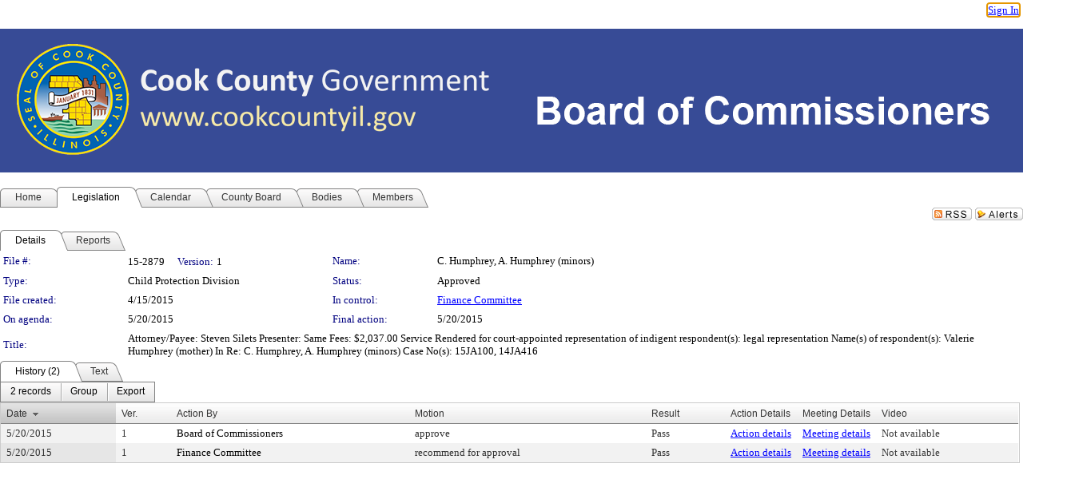

--- FILE ---
content_type: text/html; charset=utf-8
request_url: https://cook-county.legistar.com/LegislationDetail.aspx?ID=2272599&GUID=38F4F2BE-ACFD-4BCC-8392-A1086637EF27&Options=&Search=
body_size: 51935
content:

<!DOCTYPE html PUBLIC "-//W3C//DTD XHTML 1.0 Transitional//EN" "http://www.w3.org/TR/xhtml1/DTD/xhtml1-transitional.dtd">
<html xmlns="http://www.w3.org/1999/xhtml" lang="en">
<head id="ctl00_Head1"><title>
	Board of Commissioners of Cook County - File #: 15-2879
</title><link href="CalendarControl.css" rel="stylesheet" type="text/css" /><link href="Skins/Tacoma/TabStrip.Tacoma.css" rel="Stylesheet" type="text/css" /><link href="Skins/Tacoma/AccessibilityCommons.css" rel="Stylesheet" type="text/css" />
    <script type="text/JavaScript" src="AccessibilityFocusManagement.js"></script>


    <style>
        .skip-to-content {
            position: absolute;
            color: #0443B0;
            padding: 10px;
            z-index: 100;
            text-decoration: none;
            font-family: "Segoe UI", Arial, Helvetica, sans-serif;
            font-size: 14px;
            margin-top: -71px;
            display: none;
            top: -50px;
            transition: opacity 0.3s ease-in-out, margin-top 0.3s ease-in-out;
        }

        .skip-to-content:focus {
            opacity: 1; 
            margin-top: 0;
            display: block;
            margin-top: 4px;
            width: 150px;
            top: -2px;
            left: 4px;
            position: relative;
        }
    </style>

    <script>
        document.addEventListener('DOMContentLoaded', function() {
            var skipLink = document.querySelector('.skip-to-content');
            document.addEventListener('keydown', function(e) {
                if (e.key === 'Tab') {
                    skipLink.style.display = 'block';
                }
            });
        });
    </script>
    <script>
        function focusMainContent() {
            var mainContent = document.getElementById('mainContent');
            if (mainContent) {
                mainContent.setAttribute('tabindex', '-1');
                mainContent.focus();
            }
        }
    </script>

    <script type="text/javascript" src="./Scripts/jquery-3.6.4.min.js"></script>
    <script type="text/javascript" src="CalendarControl.js" language="javascript"></script>
    <script type="text/javascript">
        var addthis_config = {
            ui_cobrand: "powered by Legistar",
            ui_header_color: "#660000",
            ui_header_background: "#f7eecd",
            ui_508_compliant: true,
            data_track_clickback: true
        }
    </script>
    <script type="text/javascript" src="https://s7.addthis.com/js/300/addthis_widget.js#username=legistarinsite" async="async"></script>
    <script type="text/javascript">
        window.name = "MasterWindow";
        var first = true;
        var first2 = true;
        function OpenTelerikWindow(url) {
            var w = radopen(url, 'RadWindow1');
            w.add_pageLoad(function () {
                focusRadWindow(w);
            });

            if (first) {
                //w.togglePin(); 
                first = false;
            }
        }
        function OpenTelerikWindow2(url) {
            var w = radopen(url, 'RadWindow2')
            if (first2) {
                //w.togglePin(); 
                first2 = false;
            }
        }
    </script>
    <!-- Google tag (gtag.js) -->
    <script async src="https://www.googletagmanager.com/gtag/js?id=G-TTMGN2RHVZ"></script>
    <script>
        window.dataLayer = window.dataLayer || [];
        function gtag() { dataLayer.push(arguments); }
        gtag('js', new Date());

        gtag('config', 'G-TTMGN2RHVZ');
    </script>
    <meta name="author" content="Granicus, Inc." />
    <link href="Skins/Tacoma/Scheduler.Tacoma.css" rel="Stylesheet" type="text/css" />
    <link href="Skins/Tacoma/TabStrip.Tacoma.css" rel="Stylesheet" type="text/css" />
    <link href="Skins/Tacoma/Grid.Tacoma.css" rel="Stylesheet" type="text/css" />
    <link href="Skins/Tacoma/Calendar.Tacoma.css" rel="Stylesheet" type="text/css" />
    <link href="Skins/Tacoma/Menu.Tacoma.css" rel="Stylesheet" type="text/css" />
    <link href="Skins/Tacoma/General.Tacoma.css" rel="Stylesheet" type="text/css" />
    <script type="text/JavaScript" src="GridFilter.js"></script> 
 <meta name="format-detection" content="telephone=no" /><meta name="description" content="Title: Attorney/Payee: Steven Silets
Presenter: Same
Fees: $2,037.00
Service Rendered for court-appointed representation of indigent respondent(s): legal representation
Name(s) of respondent(s): Valerie Humphrey (mother)
In Re: C. Humphrey, A. Humphrey (minors)
Case No(s): 15JA100, 14JA416" /><link href="Feed.ashx?M=LD&amp;ID=2272599&amp;GUID=38F4F2BE-ACFD-4BCC-8392-A1086637EF27" rel="alternate" type="application/rss+xml" title="Board of Commissioners of Cook County - File: 15-2879" /><link href="/WebResource.axd?d=HkmiNSkKJcp9zYO7iQ4LQenL3JpSZe2UGKB_Pk4r5YQRuZzPsLMsZzwrSvy9lruIl5GkgwLvHWu67vwJMwKSFxUTlVdL05GtcnLDPfablFs-ZjDTV4SRhTyPSYW1NSg5lG_yG93x297US-_TNEi91A2&amp;t=639011840852826697" type="text/css" rel="stylesheet" class="Telerik_stylesheet" /><link href="/WebResource.axd?d=uMHMJgpmGPen0kzqrN8LWYpZovkUM17mZ-jnfMO1-mIpfJ3Mr86M6T5OMXNr2U0Pk9W3KFcYt5svpDY2wx41YtI055hyXPIDrtrd24Kg09JMsO8GiraCk1bp2kCwGMqpZqezdMXXuW0xEV6n7QuSEOHmuyo6kgwFzlOpXFFZ29M1&amp;t=639011840852826697" type="text/css" rel="stylesheet" class="Telerik_stylesheet" /><link href="/WebResource.axd?d=urCACUaUZeT6oPoIZXShbnlgytxq3wMs7tMUnmP4aoFvw0sx5OWFviaAe2ZbWlhhQMX8Mi0FTDYCb8Y-WNvbuSFn44BI8cOyIzL5cbvgqlL7S5R5XTCNn8Q3MetXqXHM0&amp;t=639011840852826697" type="text/css" rel="stylesheet" class="Telerik_stylesheet" /><link href="/WebResource.axd?d=QKX1AO1vX8ebWKfbb4eOTKZ7XgDBItWqLqM672Ig3qQ3HhlG_I-hz_SrjdyOSSXr635e3yq9ulHFcK2kM9nd4YaoR3EZIdjDueENN-Tv2S715C9DxrcbNBHvWPj-Uh8x0&amp;t=639011840852826697" type="text/css" rel="stylesheet" class="Telerik_stylesheet" /><link href="/WebResource.axd?d=VTwVlk6LPBUQNnEgvORazChEHtncoK7FwkRZQJcbGr2BVqdGj-iMW8n84CsnH6sQIOMorYFprF7_7AGvMwNv4z3tzIzceC4LR6sIHT6HRi6eIJjhdKwZEvy_5yWg5u7LkNe9t3Ja19e1HCM9RMXxDcgFCvouxputivbLJtwdIiw1&amp;t=639011840856310927" type="text/css" rel="stylesheet" class="Telerik_stylesheet" /><link href="/WebResource.axd?d=lsHxUYuoKn-ifTgGVgyNZf3eZVw2bqdnrrfBJ8SSWF0J6XTAyGsj2XcoukzmozU2bdmLMxJ7YwvzKl3RXRh794KwnXvNcPwTMFgJz1q2H-NkU9XddzMi2rc7GFYRGxglrSKxgkmfnuvKqK1tihnG7Q2&amp;t=639011840852826697" type="text/css" rel="stylesheet" class="Telerik_stylesheet" /><link href="/WebResource.axd?d=vsKpXOsoEwDUfVug9KOqSmMo0ZYmPmZq9pNuuInW9K8LhCVDiGx-4gStdZMuqyTrdQnKi2y2KGw-JDYkasLPmGPVTN_zZ42kaVpGhkB2gwWbSGRzM94ksIhHXxPA1yg_0&amp;t=639011840852826697" type="text/css" rel="stylesheet" class="Telerik_stylesheet" /><link href="/WebResource.axd?d=gGPJcKA2egeNvbDi_oMTrZQzMPZHhEQ0hmhbdFcuHMCg1mLBd2_O72dBkCkDfQ_FtyfPokWEk71-f0biNDBijcKF2cbjGOFkLqzBLNnzrv7MZm8BQmoKzeN6l0sbKF2FwrVKqiAYBc-g20wgLAmF3Q2&amp;t=639011840852826697" type="text/css" rel="stylesheet" class="Telerik_stylesheet" /><link href="/WebResource.axd?d=Nhf6TpUj19KZ9rhEj2xtdQWB1AE9x3dfjERCbojyAxXP6CcFUcpIuRIjIS_IzCgwDtzHlcE6eqDW_UkCZmMuD4x586LEbaG9IrmDoMtO4sXgHE8h6D9e_UqLYjifNbvG0&amp;t=639011840852826697" type="text/css" rel="stylesheet" class="Telerik_stylesheet" /><link href="/WebResource.axd?d=7RkMGAtaEIp2mKcOqdFCIpTlALKrRqMWBcpUfEVqZDRAcTON93eeg1VWMn9vjLDHerUGnVdJKMZP8zv8YJhqkfjFeF3AJkEqmbxWwem3_RafwQTUXWmkdAR-pgkwzOwyHrBav9bQkHGzPkQG7ZRd_Q2&amp;t=639011840852826697" type="text/css" rel="stylesheet" class="Telerik_stylesheet" /></head>
<body id="ctl00_body1" style="margin: 0px; border: 0px;">
    <div id="globalTooltip" class="custom-tooltip"></div>
    <a href="#mainContent" class="skip-to-content" onclick="focusMainContent()">Skip to main content</a>
    <form name="aspnetForm" method="post" action="./LegislationDetail.aspx?ID=2272599&amp;GUID=38F4F2BE-ACFD-4BCC-8392-A1086637EF27&amp;Options=&amp;Search=" id="aspnetForm" style="direction:ltr;">
<div>
<input type="hidden" name="ctl00_RadScriptManager1_TSM" id="ctl00_RadScriptManager1_TSM" value="" />
<input type="hidden" name="__EVENTTARGET" id="__EVENTTARGET" value="" />
<input type="hidden" name="__EVENTARGUMENT" id="__EVENTARGUMENT" value="" />
<input type="hidden" name="__VIEWSTATE" id="__VIEWSTATE" value="CG/dkXDnHor8QTpck6BSc0n76+4LOuMIfRQ9sBEhry8RHY8AKwlE4pihriKUw6n19jXI8HhKMq3uNBGg0tIte6lYI5NvHGpF8vSOgTOqC3iSUIAVWPNCN2dYfoxr/0jjOG1x78aFX8NVqRw+N3ZF7I1S64fXbohMMgKlbgg70vf1kYjAXj8jWMtxcYVcIvozNIUyINPWq3iuU83ucsENGwl4tec8hRJzVqxqnaTHiC7gRb7lsmh1Rqo9eVzge49E/CS7hMNVI3uvACJf1rm2/rXMYX2BUW1ExPERnt9Az0B6gzBC1hPDp73W1unA++pg+OXVm0ebIPk3fggqdjwEwqUhoj3GCAZTyJXQ6A60xaxK70tSTtN7XqFhSsSsR8WW67x7bRsuO8Kc/8AlM2M4ScaVjfWAVmFBWLFDUsj+h3S4FORBJEvSvhbF8CgaJUcBba3FaoO9bsOwQ1p23VOTS6sIz8OMsEXH/T5xyDpQebDTmMx9T2/vlbZPyfkBe5LOR9rFPYP1I6mdJLoPEkLcthGmeTMKoKCs2UNqSeiuGUnOnRZqQMObmPNJWIymffFbT3/jOBt35Yz34ExTFBA4IhE3guVb42Pef+JE0bNh1s+xyt6udyPG1GOWnRQeA4yYRiaYusx6j1PA8ZQmdstTg8MmJKcSjzT4SXq06Fob56TVMjLYtUM02Z3O/nxhRmty6TQxCi8rCee9kFmaevj2tYD1Q4CRGeH01Sj1Z6hM7G2QYQLlUcH106xwhkSVj1c2lfhw/xa0MU9PMG8sajYjv7tEEdbSbt7gKijkTHuJ3J9cCicDyr1r+NkIMXCRx7eqy8npZxYSDUqPcwX8i24NiVd/z/ml/4UQG6DBNlhtzd3az4atwzjBl4ACeYamBNIl04J/zc0MtxToYcSAhgM164zhKJ+ERBw9D9eC110seAurimgDmY7dRyDss4xxEcbDaS/ZjWiKPqLB5t1iNMjpRfs7j2vvft/0NRPV9FZYcJVAUa7llh0Se4yfYwlQ3v1y6vD4R4q+tS6iYl73714iaSfa06XPkY7mQv8JTjAFngjv/gm/i7LayBfB+6qRIacaciQfsLKgGqrSdsN8mKB6OxEVXNwGqRjQUj5CDoG2aB3f5alsJu9PXZJXirN2N8i/z624WgP7g4ScoQbY0EGRwWc2k66ob9M95THSG3+lPXzRAuttSm0WGmlPI5JW9cR3pfQwFyMeXI0gqSA0ifnZHEMgoag+1DS5qJfxWu8MVcvcQY5F7GKAeSUt8fLmFaazWLFlGDy7lh0gXQVYbpha6Qu5oMen7gOhkCiN0VWJhgkPWjwT2OJV1nx834X6LE/[base64]/KQwJE23pCjPew+S+edkZRO6XZq18vEepgkj5g6k6DHG0bsHX+77QkgMmYetU9x8Pba/0aTQXXjXEGwj3aq5I81WYLA4SP6QE5CQjj8PgV2lSxxgx5fSY3FwUWsswikPvGDtt+9ON7ypXiR2+fTfg9evbSO8l718mQx841sjLRlbJqJzbQJ/DCOwcDaDe67fgNCoYHxaHpmpv+5zOf6R/401oDYU7wbqBZno6x9HcPF+Rbnm2phq0iy3KLVgREvpcao3/6iJlHC2Ac6PP1kmgC09TjyCpXQCSZe4fyhiG+2hPbdNMFVSJqUfFlQyc6nnQbGFzydW1Uus3VfRMauiRYDFeSwuBEg6O0aHxtiusVMQ3allMAQu5g0Ep+ar8erqC1j+DsI9LhH9QVMF33F1X9iqTOYc7AlPVhJKhfVt9A6dmf4inN4OExnWY8FvG7X+lRztJUd2bL/8nvMfsfVJqZq4WMxrnZEfxJ+C1qc6BdkFNdFyAxvLZuScMo4mLVB0Ke/dAjEDFbaJWqwZzZQRBYcFQMY/1YU+BcQb8m5Y0gepuMFb0r1CPQSRW8A+w5jLXAxOqwA6CuSGABddF44HtmkKAD91tjBgiWUbaW4lNFlblerIpD6q2mMbX6qILCeUkCCCvSXElh2br6Cq1DkyMNmllirfii0OV0d39WAyVmyQ34FqHYQ3KK5SKFRlut0Hrgu5BO2cpPxrJLzS2b6IBCyhIS6BE+2Dk3g/jp8cC/[base64]/22uerdH0GR2USy5W+XyMZ/iAkPtResbi40yctSSPwIoECqrOHmNQJ1kIIWSV0tAcfW2DUoGEy7+dxq6ETZ0AZly+AoTR/EZ5nOnVgL3/ueA1+q6OEH3ozHStJPfO4jsLTaE7LLXNjt0Kt1lmNYWMOClbi8k6n4bnQpy7uHCpX4muHQI9dJFVUr+WyAyqgiyANWf3ZYXhk2S21dtPh9h8rvUh20ddRot2GPoQ4RCBGCha+sSMEZycyBgb4fLFDw6v4IPqR1DFUSMyAQ09xtusBAXypCoy6LiLobH34UC39/cb4gUy8cXHVh6OBmNkSvlLKIXoe4p+nTib5UP1JxtVl5JNczq0iHlecVfNBHtqKpfqzyZ/QWkWVAWGy931YGvhefyAmCts42OY+Cz3Cg2s5i7ZgDrssKScxlNJPn0ICIuxuCMdZTJuikENOIFjvtbWb8FcdNnsL8jrPbs3mbyVKt6lATsLJ1hHE5P48cbA/LgZG+3f5nY2dVfK92aKoiQbEUUUac/WQ8JKZHpap7NamLDLwdiRxVORe0Xw8fHc2mClwbOMtparxQ49W28IL1SX2f6X3nIAWDBjGMyHuJmayXOGA2ShSYsDZim07pHf+WbCqAL4AOujB50Z7JtjP3kjFsdxg8s1dEip7SlRugkOpbvk89fKh+Wz0C+Bjmx2/FDxUqpHX6hH+PfYr9/DEbN7dVgTPgDOm/wL486GvomIeXZ38Q/JzxxjLdtLj7Wx2h4FuTduiYfAq92ENpvuXe2OzEagvd1icvbXT0izAT3iFEpxVaTF77g7C0sQpn7eg5yXNqIy6/jxeHiTl+Kk8yIxOD5sINeDW2085G/sFBitPCvAjkhhek8XPOQv5RBTHlOHZnuIbFVoBCq3q0v/0pWJ3mebeWx5YHelOcblii1aTlS9kQ5MB7PrsH6C2kVu0hYJ92GUEMbuVbncUH+NXCG6V6whpNBj3R5RUAtPcX/[base64]/[base64]/T2Rfi+Op5DcTnB2ibk4MS9law8rfeSuZ685gglQneAErXOe1yYnlPRhCZqjDab9fQqD7wGCjWifI7JmMFTInuweDJB6gjY0T1BKIQxjYeUIelPd+/qRaiCXV2clX1+tIMUxTyZ5858VZWJkb8+ucuyBTkEjrXMPyI6ZRK9SXMtqwxsZS74GPzlU7BKi/fu2s2qkRsfuaZZs5/cEk8c0C3DNveOpdPkOFKzpkkhLGPq9xDmodOMLzne5BHGRw3oH/gYszq3TSV0EXHD85UO8gz7a0lJbz94hT8Ii9aj5dWDpgJvXTlEqrOd813eujiCpyQvlLWoiRuLXg95RLF019ikSbVrpNOSu3MdAj+BIZnZeUopekktgJ//CyPVIaQ/eCAxwiZ8u32jbV5n/SlmWgMZaPOTxfMQGYCflNL7v7n/0Jnxy3jgLuh9UGUEEo4Ke476SX21VR4gVbkWlVvfOdbgYZOalPVrJLYlR8zFLnXuw3WQHkGRA7MdcZ2+99zd5Gzw3ML+dpIn0iR85CrcdHBDuXLQWIi8aO0YVuS27DQYLcc4g5AWVdKiOkXS9wRVSM+tcL1D/ACQKc6+Ic79kbn5qdqQ98GvhqkMLOSKFM46jBaQNuS28Rxxb1EU2pQAVQXXwAkKsaSWFyMyCgoZ713Q67LNUMWJaj2s7rJZaoham6koy6AWjeY4kRCWIL2J4+e824ho2/MeRi+lagS14Jvj7J5IN8LWwEl8pJC1bXb2rt1LP6VrcnsFNsVsg+C0gDBFbS8/DqUNur6g0EXvcn7LvntYVj7TUsKO7WU4QPY9iGMyxp2B553cQ7WOTXg62DM0mdsQNYFmPHEolIS7nkaX9zTy8xMb3IM28pKMrm0zqyHKeGHahx/OFozAPLT+i6ZUlkZPaTrP/bGSNDwoKGkCu0QJF0s3hTTZdmGl+RODqxaz6GybhozXqJ5/tSancaE/jvOYbbKyeWeGPIdXr0gN4F6FCA0DXZeBU4d3Sg8OnX8s9ck+rQ6oeOfy+i16kg5+Ts0Cm40PEFNT5LZguyWUtjA2IfPUYyNw1avPlPWDiHrjyb6t2jJPCS1Te4MGCM/kV8Gw8G1L2R2NjeevyJwFeRvBkwjYNL+awBeJE4Gv8Dfg7HJSGvjbV4qHaSKymsY87dRfNln4PZxnkuEmTHCLADZvkT+nEx2bbvdUEJWW1cZG+Rn8HGKkRu3CoB0k6Fx6hlYgbiRTDrck8DqQAWr5GfhQ7haGKhnZ4Upl991QGBMkCr3/XfSqyoeDKhdtcFVSNHMwcIY8btwwdu5ruFYGEXbtJS9m9YXdfGU5Kwpg+deI0X6BqcdE6DheLQsK6T6D6pu3vWeHm/t1jYf83rzlMVYsHXm7lIhgeW9114wI47/IDfyc6K44bs9Ii7euZkvE17jdAFiWL1WFlspcPPIH6N48uyrU9W/NntTBkJKfuzke2NeATPWwl3PFySQyxR15ZuOcnb0LuEw1y+f2Xmi81nvQV+IvFBNym8fK4WSgXxHHtZ2vW7luCCUXQKX8qgQu6HW85tjUIYosvWJvuz+N++yFSKwBIw/wPTUCjYZsGoo6wMlR8B86ojUhgntjQxUPKv4ekePGso0HzXHFEbHcYcZ31p1MWzwAu8gZ92JD/JTXOVho/tfBcXX98YzLBhCLMRZXeFbrg26JwjE6Yuyi5iCouJ9DV2DkxRT6nc7p3cC6SnsD0th69GgV9OQOVvvfKWBCne28B34oXl74NFgQmCnn2wE6ZDkARs1TYwjq+1GpLn/rFmge9Tj14+G377ce+VhaXquvjaOU94ewumwCWFKnXeXIKzLBU481+ONxyWHLv1VQXJq3/HbtEvOyLpMOt/xtoXzxaz7WYdbbFQvNEY62ZsMDQaYNBHA97ENebsnMDCNSybCRgS99P3yKxQ2LaLuVvsfBxW/nqJ2cfguWYRLwEdJP1cVWJpOAMZGj8UYWD74Hq9m99L//KFZ/D6RXflgwjUNWA8hrsGfWbEdFToBcjxuaFvFgPNy8o0Wm4q+YBKywbTtL8h3ptaXktQohThhiwwbTv/9rRW0z0GdeGHZV92Q84Re4izO1B1tkBl0OanpQjyYlZtcsr1nPilQ7RNdfIA5I/pUZvf3KvnnErYq1ulYmTi6zbS6taGgDIs5UYLy0Em+uZ/iSep9dpqu2qjHhvmzDK+DXUFmlflEw8Iw2KFQq9ZCRfc7RHCJVEeWI5OZAchuIWHGQd5L7BViG00ZAiSzm9Vl8VqNr9rOPJNdjP43vrwaWuNN5YKlB1BYjktGozkN09nERrfsxjoxXomxw5OgxA+ApZYRENgdpNbpPN3m0yCrPoKbk8R5/J7JKXfsqUJzpQRpSdaT31DZt/xpBlJ/v83+sFqDpstx7x1u9kBgqj+7dDk3+g3m0+Js3JOWjsr4e2hENUaWLFMCXCH2Oh+05bNe/Bs83bZn93Jh48qOgWnhM5gnAhLbbmuRvAizQIvtMlR+fz5MjjX96ariA1TGkuoVb7JYAFLpNFBSk1/FtnkDDGDMmKor3dD8pJIhMCOlG8iRAQrMuBljal7sxK7S8HG8vPnFwU4q+nEKUX3AV6OUc0+8cH3dxT8pqTAagGRw1k+Wc0RHRuHDVVxU/LbtRyeslUE3aldAaGCX3dNuv4UweQPktdxxRBjjPAMwBO810pzKW58ck693RIhL0pIiAysX9M1iuPSMwXsAuFq3F7FsqQ2I5IClIQOtoWSp0/0MC7ENXoFtJy6Ku2DXWsH+eyVIpv02s9OuYDjRW+1383qbvwfljx0WE01msOMIpacplglU75skyiryKv/kGv69CedJiE3uI/ekSyrYk2XFveTNl8+s3LJjX4PwZSGtZQIVT4E+A2Gy5Q+HCBxkCiQIamWJEH96XK+Nq7RTeVotgEf55rikqEUTGxRlsVMxrBJA6H6QT8xAxPMRy07RNgmjr46wPL8DwD7+2+NZSz/wS/SWBWFYEKofwFyz+O8LC/Q7Srk3KwX9yK9/oUB0V5VlwasucRHljC2YVrqopgWu5ZsWN7MNY4tNyyul3n1iX4R7O1bOjhbwiKZMUbjV8NYF1T9KmoQ9uF7/IGadvSCEUNGCwymxvtI0NR/RJVBkdh4xJCI9iB1BQDEWk/2LfQuZ31bZvOTtv+AjEozOXLOjrTeNKtpvplPJ/mX0ZgUR2fyNyCE1TyiEBT48n6mRcNJJXuwqnIW1o4GehkUDbL5RzuV+ysECXTv9a8RNlZTJ4/vKya89tdtuwGgXeY7fCYIs3eryATgbtpYJKZzq5qwAQ1mnBSxRn1JqymkWJcr6QPmFceEqShvHnDz7OPcoWYDe8jdciIgJbGbAPIqf4ZnVQRz7RPoFiziyUkq2OG4T6hZ7agzm8g9V7o9pIfUxBR/mdWOWDmGqh+pLw1UeQGysP9YozvgRyH/jz/Pg3tPqM+c3kamjrVb52i2hapXKcWCO7ROhlKsZPVZw2lk4UDBbVBtkaEynHLiECjy2eaO2H41SwplS2lIV6cDWnMaGDiQq2g6iGqVIPSWPpthHDE33BIBJGuhHa8AkYNKaOm2/WMpyozUoRX+9c/TJRbb+ChU/5Gro+P0hytPnZu2+1BDB54ryNFibpmxbLvM1EoQWqgzE5YwCqT68coQRq/7m9vgqaqQfrScI+7iQ1IrMOgPKnUcerSckIz/5DU3Y+ndobcpJ+JcaAuzSReM1bv1nnpH4iDq8Hj2jgkZnu7/KAvs7FrK5Rnlaf+2/xzSGzqz09/38wTkO2tbQ2dC7vFsyU6+CFhFfMN9sdHJ1u5/nWZufy6SV0tDrPaW5b2nk9ipMkXCQTKKf73J0yKh0dJ6hYlvH++AXOUnDTZI2DJgzePrmp9N3IXugL2aO5BTEtcfjHlu9y1wIGboZ1s+GwsxiDzZq6IfILvajDzTvGQbLk4kn241yfxB/N23GnPT0k8UxmsjgLqOzrnXrLkikINFCWiLugH7SQYup3QoouDiB1+TOXngkm8LUqClYi+y9ziWz4ltioeNj9nE7MC1h6RNJJJgVD4zVT9Kn5caVxpJpr3/ewUzURYgwF8q+VoiZbf6405ZY5LHYLOs7H1c36NrGVbuxIwHrACYbRphUu9WigkMk4FrqH2ubKlG/rUiHtJ8NdS6XYbKPxms3y1sJ5NUeG1A1UxgEymOoQWWMnBxBku23xoBpv+u1P0yWhJEEXJUifzUKFlsvCmEoB9Z+2DwlOIBuNj1qOMqudKNhGGOPYPrmofilUjY6aRVoAY17kR/sXPDjlY2B/+zhP3SbTN0W7m1UyRmTRqWYdOWrBp9Y/FAUC4ac2MlPLKO/lmlCPnQVylM9/nTFlfcOMdZQFbCvRGx/pLt/lGQqM3Ku1aZHRHx5MYAP7baoIUVFR3p6zy3ww5yOxHxR8yLiHHepS1RVQFiweO1DCSv1embYogts2ofNgIkiUhf83/OwH919oy/32WGhxVNBSn5DTkd/mDGJC3fkUY2emoaa0KSOQCewe9qJBXylJhPVgXcwAlpwT8/aevvaGabvDvc1mIjjCYjKSiTZ8MvC11cZZSdcdn2Ngfjd4S00z7wvfpVzMbTJZ5620kBDZ4rCyUYPy6azBWDgEYuX/6BCu5TIexi80jERdTNrR4o3JFK/tnryGkzqrLYDJz9epsWcdNCLFp865bi8xdEP3gW62DWEOOUcYHnhvxKfyaEWElhAEVU0VrNUVtRFM2JWvUffQtIn+wZWSqLzbkEz0rlHckEJnSeiBFed9BGywaTbHnY58PnTapbA1d77EbUj7EM/x4kIFmFHulTGIAQKE4PApe01uNNFqPZMc4Fq7ifl5K0L1ihYUx2UMIiV0N1wGFN+dW9Xm75iKwkeQ8rKIKLebqh24pUUY3SFSIADq1zEKHrRe5MHDms5JV7tM0u5W2PsbEMiryyqs31y5zKqtwm3thO3t/Q4/niRXSOv5aSEY5K3+PZ7fNDWhVoXbYVh15W/+vtJW7YfmVsMBaC8PMitUM+cHT4SPn3y3TMG/m5dTkgkm3JqhwCv/uO4PiJ0I449XtW/d2cUhQpD/B/+wNmN1bYdD/v/MtgSsmcULsKEx1frGJB0wO1u1YP0oZp1lz6ZQdZiWJqdFwnxS7NvRjs18gDIVXKEERhXmcHeD/7VYl8jr9uyHxjQHODgUTP0wUGezHQSbpJ4pl5oX+mDOTw96UGEd0JkCNd5+etG+JQafonSBARa7r2yG6dnH+J/yXVo9t9QhlDvtBdUDV3U8qVXQFFDjxAwmh3gUYfa6dWxDkfOwAYnGJUGMFk7MTCqC+PfxI1uqWELbX0Q3fcd6hdvGxSquqDFujRNsg3z83emGtLqNLhg37odqaqJO3jYwKxt3GyAK+0jDAHZnEpGLo0fOBf9hQzLzQmeW02dlfM7qY4kR9Vu2BggXajyRtMwaFpVB/nvgdpBs5s4ZmNtL35E7/NM8fI7JLBSD/URqWYC1usU7HO72K/t2WJ4AjIZG2EL/SrbNjGskfTEvdG+yiuTwFwf0/YoxnqmV7AYaLcyDfjcRnM+ZRo7PwUbD55S95JLggJMCDqJS3FRQwPPc1DUhjq8j1S80gG3oSx2kg5srDuXy6ZiBKlVeIOQB/uoMr8U3t72OmAudjaJIuEyyXGmCBW6DBM3dKkj9cvBwHWAoZIsEqYCSf2R/gBbf39DdZglP9fRYNvf4QfuoRguQ+yV9hNiuT4JgezhHBBjx69y9RTVeirM1j8OOPIyCO6LByYHD6ESoG0BiNLb/Ty00c/[base64]/hVlEQVFkIJdKysC/vPVkh7FkhXBYpw/8SkIy/PCoyLj7c5yU3OsfrkPjImMtRyThnkaK2wWu9NKYcW8/jix/E26Dh8T7jDH9N5CFMqnFpw25UZftOuxWbm+IJswCwdALaXlXJfRMY8cof8GOClS0BaB6t0mNLis/xfONbRAIbwqWszAynyqZ04wa0oiqo5dbmsR91wdkFs0ATAGkoKUzcv58CGZrexl4eoxv2GpTwUhNW9D2uTRMFGPaeQmlPRP5q4GJZufGu8efBulXuzds7y4qVcEtGw+Cb+J9mLvmfmBbx4bmHn1ddwuechGYhwxUgiPepXXOIBLFw2ETFXq+Ak+dfMkY/y5VR67cIJfoCUGzVVgAycesrsGFekkxLqxxsiCnebQImHx+sutu9oFO+I2A04RNGGrH/Yte0MLJIPTjePx2p+P7jdE6XSgJTKVBr165S33HKvs0BmJFdZAGIJ7Yb+mikYeGiLFos+K2F/[base64]/3JF/BqnE7hhrjsc8/[base64]/tzJbb6ZBi4/YeylkVrMvncKrhEcs9IXQzHFl6v1H+VXnCURjjwr6XLf1s0k4MQXs0DIo19e8y7XimfJSLwx1lIIJUFkH4o9iEvSNPUXHQ87YqdFjWskw0ZGbEV4I9l2Vr4ZXk5PdxPo2HjouzkAHdoPuO3VPfzmMFJ+fd58vneje4t4U0xyD1bIkoe3FI3sZPx+cvLE/DmutJ9UtNMve0Uj/Dv4K6JbVAGVOY3lyJ10NbgZ5sLt+KoTDUFWIi3DoPaHUrMHdOWqhB0ICH7BCtiTGLsSiN/06VCsXIQSL+/Ry3aUIVwmwEeeddspDFBBTWQUAMPCw7kFhAkersH2n53StnddtjFeor0Np59nSXTF8EnY+dgSkBSBeqhdk7j2TWKvGHXJ6RKE+WMk5b81Iy1cSQGVOPTFA4uXcDeVOn0/w/ASB5q8p9i4I4BdNrARCEZfTw2Cuy8iLyOkw5KhcVOwukth9m7L5FdlHLUVKFFDxJvZlFPUosv3bclao+8IZjpJ0An1/FOe99jR1Pl9VduwydqFbFlNld42lTt7JfCHhD96G1rj2BzsXglYpM+w6V7QESdJKt2+vm2DOnY5yThESOCZHUFwgkI0THfleoC3GTmS0KXJn+rJegB6hlCFXo1WREgSViK1QkMc/OGJb1HDi257mX9iTlDLJdVYecFd1uizNrJDOrAocnt0+gZIvnyZmQ1niGOclpxHG+XuOYe/9D0sydEvClqowOoOA2c8ueFUo2tr1wVc0IBc5s1DYUl+T6zeMU17igBw0LgtRg565zzcflh1n+3k+hcW8DU4g3JY0IkoNqoWnHC8saLcwLG9xk2PRx/KdR/VwhQ24vZJV8WFHR/pfKnHDgtk/EUuNzrzVIG4o3ig3nAm1oogHo3dibjMN1RbFnoedAnbfbxsHotFzGbvxhyIh8E0RPNFCtyI71WxqQAlOYhJUYyj+qkf5CW2QOlSvFtLaurX8Mk8+aWl/jgJKu4YMygB98U7nAMpEgNQ6UMY51J/pHimm8DaafCvU62S3uG7awtnJjvohVNR8c3MeChFQ0kg8wHPukU9zjB3yUZN4yvk93oYQHFtIzc/YAMTDhwgDRSpHEieuz3d6eBgTqVJWK9dm+uMqicbhAg5ZnYIb/AeFrYr/24vINf7+Uo2FELUXYoxC1Nwd499ciPPnPrAIiFm+Q8JIbfb4fpHGaRsXjWbfaxyGSy8w0AfrMlIQZ5yXE+Jqj93ngTgX9qJlox8YsL1Y82Btq61f0OsRtYQQGTjHSptu7UHI4A713Z0xA0xruO8CaHvsqZ7vlCWm/NLdvwDKDirZcHFvd8iDfHrXHQj3Qh4XiRCqp4txRqtarNUNoo5Zeg4BDe8nG5fWSj+yGOT7NfDa7sytB5Q2tANT3Owf0Ejg4LMSafcY2vw/d1hcTMH626X/r7Z46h2wNl5Pudtf4kijhwqQdfDzOrobYZtNhAcItMl10uQAebU1o+sAQniNfrAg+TG2ige9hTUBQjktNOdiIoUMjJzk1YdeKx7kxBp6F8Q8iB97UVI8DvfB6FfIGDrNyHcySbSMphc07vyDQeGa3dVZe4/oXXHoeIAoUaCC/U4bLWQcQ0W5L9B2cyLtEh7+Z/k/yoP5B+kTPUwrS6hq0vBdGhr6oMir0s7cKpVLVSH30Dz808wUkwsb+2dpXxh0VhQk/kxP4Np53zt+aLt6VNoTMtAGo+IBRVKJ+7BGGnAl1ruNCGEQxbtJ8M1znZxqOjjSud1+wRJt3JlH3uivMzzRyf54ba6dAGitQOBRRv7Iw3Yi48nSQO0qLbu/Kg3Lik5c3ixQtji+8N9Ghm0jUu2Lp8Hh1VA+x2+JW4pdvefnVFfmyUO9pGkV6Sh47lJPaao/JLpXLmPOM+DUoBbg8JZcPVJFF9gWgtwS4V72okDYSJ4SMooMpRjY/4qO/2TAYm6NorrhlieGsHaRALtdw4UWV5Ph0jN9gSFPJNsQmj8LgFNNrZiiiDz//VCsptMZkfgI5YZKxDQ1GVAvweJfQ97ehDLMK89CQBKBAVOykuDUIkuL9mJ68l9YXIWqyTJBzpFgtLUZxYamq5a6rsDN2YWAA3MY1/S+ApjYJ0iCLa551SFKkZApLiNEHibbepL4kkq9PXyaH21UPUqMCzRCPjVZ5xPNkE7nmyaeIBh627QjE1B4ZvXVCQZxIYfN81lVjGcfDuyv2wO+/AeP07/g/ZXrJlyF9zqTf7IMof4riL2drG+6waSWDF3YfPyVSktZ7EQqvN/YSQQ7rY7EqdnVM0y1RwsTYRCJXzrxSbklwIJq9Qzr3X1fitmfmyeuF85D1vCX2OasEtLsSUjdxOFXRbGJQOcj+k1VaPoFpC952VwtOHtvCHCZDb8qSZZeVljaugz7/dZxu/k+oTCIqI5tZP7A9R/Rhk+Ru1UwFJDt3lK1L5e5/x1gsy393qQA0NZNopVDTSH51Wf3Z7ZvVE9bqwkD6Jng91djigh12O03XRqgHXWDCY1GaDywG2T+k/x87kme9WbQcu7LyDy/M54/wyUGC4Tqxr2wSdPdsOngv1YsbSJ23HIGOeHI+ihQmSc+gEwZ+2FcFbjlxqgGN3gTrNIX21u8zK/wy37y+hvfkOTm7JrMRDw8fxBJ7DHpG0RffnjIT8pXCbnJU/dR8Q+GY9mq42Wz/ZYJOywXh+8t5wbY4BIMttY8g+T6tpk3BeBGhp16FXufsYpdKYlZMk0ZAN8TnOq6jN+xjy7TbelBN9rKR6nCM0VYBdKlp51Ye/PuvuySbBxaCIEbTZmGhRr/hTXam6q/JBeOCqY5ZKJAEv0oyVe2bR1GJkK00wk9S6GlcKLxNulF+RHSOS3ez6gXSnq59LBEjsm8MPETBPnQNv4RIfKBK+Tmavx9rU0F/Srq2u2hCeUYonpoqXiKPz6ocwzO35CAqNJY6Uli6WaPAFrdgX7cUMz3EvYBBk3MSpVvzvjz/ZYwHZ1fEpVBeu6Ka9VNblei7gEB4LnIKY9jPFECnWIBLHonVaGEancbh0k3iLvhBDVq/OYcmTIXAGtr+QiB1vuQzNaiGifERZ3qs/rzjEImgrvNFcjY4rhh8TTtDCX/ax0mvE3t3ZK+XGCTJF6kU1Yib7bZUWIDHx46rQWSUXQ++HnO6mtgk08SxQwiarpzmr8PHr9a0+E4zNWgTk4Uu5kNPDc/cdjU+nEYrf2+0HmQjoxf6oVWC35hJYc7DJS8lJvVSyFalgZtuei54exW7R0LKqeO4OeMuCPTDrnaJoP+LrNuttdlO6GZgXZZPJrl8S/sWNK9hf/b7gjVxGp5lAfLbhdqwgE71kknaG2Nv2E/FWnoBumBCBsJn6cR4kfQvWHWJeqG8pCbsPrrPR0REM1KAFikskDBGkm2f2PEfbwYkyCm7N619782mB3pc0RXxd6QSTJy/FGKQf6Wbt1N9n70CNl178eVJY4xBgAjxFxQjGbsfPaHeUFxmPzz7Y5Hb4numleJ5nD8wpMMdyJ29hZqWAMFNLvLjcV3c2KgZsP5MUr/z+supa59u114IwZF9hdlUqc7rMdAiOdo1jXjOmBdPv06iKpWUSx9gUWB30QzBkY5GboAcudGtYbQBKdcWaXZu/jQubvVOVw9zAnRB+CBu0xs+ZBXYoPKvh8zU8XQ4FKmvLS/ZNI/xgpUnFM1KyyQH0++v8VnxISweWvk3pmn8fRdSkkfARyOqhS/nH5kO4kT+AIOfFSX4lT/SoYMZOv9rT9/GoWRpRP+yrVLAvBwKa+IxXGMDI7H2TaKFySn3ZwUmetkL198Jq/zYN33FQ1gZ691bIgSn+YHhpViBJ7TsI47a+/Ls6Hs5wOD/[base64]/itawl/QWx0yLIxY7D5DFziac0TU0P9OX78VVcwGQzRsc37F3Y1b9B2qKjiNen/FG82nairbL6WbbKsqJs2jjh2GR5v2C03ZFynZaFhMACIJxkLqlNHtkJOE0sNk0bkyy3MgKNDAszipErVTUnXy3cdP/Uu8WPvy81z81kkhyEkV2qJt81DOUSOTpF8CxTpPl4T/N2DLC5KB/Yp2mL0+BVBwReWCFS1trj6bn23gpT7LmMazfa1IbcHwx9+pFod54sD3uFQPdvVZKFdL8BdB32/drFdj8+27cobaSRSb+TJXH+0DRYAMnxztY1SFNverjuNsuqP2ZZeoMPVOhW3mCfm/lTSOf+Rb7RVeu4BTAmF/XF6xpePEG/q6QedQXjJkPqkDhReWMtVxoMR+pa7ae/0eloPoSq6G9V0Hb+VEQ6MazyEvduurYVQgnHraOHnTgePiEMfDK+sPXBUlE2qEfXNp650uKugigVjHZJjA+/o39RLKKd55JUar88fpaz7qM2J2/z7S9ASK5bCjXZDmG9UWWOH4bpzOjIicp9qwhEICSY2pToFKN6euxcTlqoi7ncESV+5AxvsuYd50zz5XjDcU89xhCtYHa517jYA/jL8/HRS3ZfgqXR2FOcJQMNJeIwnRopTxlRS/2lJYO6kvBb3mj5ECNdSkQVut/tHKgKDdnXviqgzJqMwcSHrn6wEGkgMmD470OUTvaQ8IalXEoTSotSKsmfY2vi6i623qIZ4txyvxUN8dlyaUw37+VvsVsrS4xi4GeiekSSVj4tUQDve03KeFQtGstY3pTqk8rJv6esFIiMp5hBGPwldDdPomwITLfmRKK8NY79ciGru21i2dxJuETELt/zLec1iliuTDS6gwcTCl+Nqq7XP0S9sHZhDacAiNZbyYZfdqYfXvggTU9bBthABmGlb9ezEv8VaeHslCR9khrTAjOuMAwnG5tI8SFsx02l+aBUcx7ogbJ4xtjA7m9tpYl+seqMUYsiNwD1dtEQspkbmmdCMgEBcNqWnCBnyJXc8dNtxgAIq/CSqQ43xtVEGvV4j5KUdq4L44pqJtqq1/MGhaFmYOa35uMyS9kKt4p5mRnaGAW0Pr3cqHXI70IiB0JIN/hWxsWasQtiG2ZFmGx3gscXEav8cpTlrZcXnxMe56BCu2A5ToM/IcCID0Olzz9CHnG5TRSIg+U6IsO0oxUcGL7r33Db/PZA+TqgxkVkD5rsIUtZ5307SY+vVqkRPqfSOu7eMGqzu0xmRGZ1mQS5mnuv4AMkqoaDCa9spLF2zdEGCd5DDw3TbdQ9FFXQH4GcFn3LzYyxDIsCFVN2BU4vG/NY4Pjc4B/ikvS/vaC7tPXqm/fmzHxW3axZ8miBGyalhTDy1RQJ116s8OIvkGrgL9VxTvdWhf6v3yFGOhsHQ67hhsVjLwSFSxGpGgszIEN85vFcBlNvjFGNZJXor3YltR223gjBZJzRPtH4dHYs9bUNnxzZF46YF22bTp8mI7Okq7+UQkF/YUejyprepZp5BlZiU3lqE9RZQflVT/Jk1EAXN9IZjydpyiXcUODYxBgJUunc2zafkTg1RGuYttWjlPbN31x793IORMTg1KFktFjvMkcQurFoTNQuilwfaaRL0tKM1fIcwYVdw00ADnuxagUTtUHvFY0Xckz0iNvTu61MxcQhEHyD4WJQJPME6G4aUyGwo9QzGEIsDv3R7lCBTx5iTt7MtDAZ66y/5iFzdY4QHnkRAMbrpN7YElQvwWVVEPM8kSh9+sOENHyYHRBsuJFrpk+3EgQLrBlwtqoR98EDz0IXEAcxHdnDjm23GMXOArf4qVMMpZvSmVyR+a+ZnodG95EBva6JfCj+aeApohzhTzdX6Mt9MLqKJ9mQBUP2qjKsBmVY50WkKEprEbbeCxfFIAI3Z/pi619dlgTIhanLYPjjpnYl+l28HumxzwD8h0MmLoG6jgst/P5Jcg9bg3IbpU6KdgTxQGOiGCzYS5WC+x00TtqNLVPkdvXvESfQQ3FgflL3DOyVIReZSmt+DgOWa2xrKuG2B18EEPEgmGSH1tUeMuYipyQTxA7weEGV0W4mrmugFZrTb+mi+SG9UhnbB5dWQjSL1L/OEpQguIgQmNMtDSawHK/aDTfNcY3HBDVyVzulyGoJzyKy3vYdxvis35dDP0GIhFJ/[base64]/FamI3ZIJMApW9+83EFg3FuUy3w5tTvQjLENgAzk7rkFFje7xVkSnqx/khcVtCe+uorZLJ3ZSIWOxXs9ZvBTckBdUqQPIYtLUhtSdeZJWWDa0SHvJK86nAFJQX7gNds7U+lgz9LKTtU1Vxk7drHeMPDs6/e99Uy75nhIWb0fGVEmqm+utuBnp3ZLkvUp7qs3WZ5tCfm9GZ2WLb/MQnSGnTVWV6I0Wrm5H/BVQ0HOmQ2AtRDnWxEAcxSRCfzBjqK/SOfIEXKEUWoUGsQi3AkfFY3AXRW5WxXdh/MTo5CEU6Q4LJNJ6qfTohYE5v3xBDUgXP04/5sItRoljQzeEtyb7TvC8AiW/vddZWXz9MyTxlC+RdCz/u7Zjk89PS2q6v1dX4h2mKFe/K+kvxz/cQBj7VJ2UwRDOzeFPlUYkW6AVpu9ZlhlZpLknQbMYTMWqU148Ue+FDIIcU/LJ134SLmueZe6NpVlRBPJeJHM3iymm4I9qZv/EMN2HChqqZI4fhQg1x+MxLOiiw/hvzPPznvWtF2LlkyAlVlXQZorywjv4ihoulVWATmuPUdm8FUPHY+dLTK4XlU6Lxw2CW/xU5f3jTJ0wj9xZFmw9LKuo0WhPMUQOt05oeulFyOQB6t1tOpGEAnJw0T2D4MGhNYr6xu7Q7lDzY0g/XJ9YuD+jH4htJG+TJEQAsnp4roW1m33Ne5y3ytz+OpjUN0hqSDgyVuyoDsrr67JzHPabu9eTwZRpZOnvCHySkeBwIVraYrrfcRrjSLrPbtDquvj8zgUFgwzaOHWE2ZWdxRKXxkCHvRGcJf06HsCZol7lmj6GU/AxzQIvem5hZvM5Ssm9tDWwX26JF8z/dHfAigUZowdlqdb/QVnjjf6s9cdLDNAl2vUq9Cp6TGtannorM+h09LeBbD2ETlpgUISb/wT0nro7a88wZ8vAg+R+xu3Ofv/cVpj6cFWpoc/[base64]/LDz1Tmp+2ap+nfz6PZz4QlE8tqGBztFFv8A/7e7HTm2jPPiMO6s84O/esI7QmBxlN7I+heeqaW7i2BsThi6SkMIcQd7PdALzuth19zFUbMskW3PBieyZHyA65gn3z8pcWmJt3N8YnLD65enjoGacVLizC5tcfCoXpMXAmHJH8YlftC30iZApHadgLQDRRiDIUrBlxDFtWnqppQMVRcAIDbk255zh9g/pAhvrfCCTggMW+s8ul+0/AvvKfIaVKnDUr8GXU+hJA42BYco9dhXWxR5lbmTJTl9n7oPGhk++KB5i8Z9RF1kACE/L5LEY33d4oAVRZTgWPx4IDohfaTZPCUwwIzQRkjXz7XiaTt/c/mN05s/z6ZfhD8YdRZIXaVGxm6iCca0hPkcWtL1vxMWl/RA/OJ6r7PkEO5fCsJFZWmBXM1uppm0p/1tH7ndv8Yc0wJjGk5sAfEMTkP9mvk32fnI0JzYjznDwz7hzo+i6/R2hY1HRHFoxAYb7eymbnKUO0s2B8FtAXPSX68fWXuTS9aMYn3gVnqOuo6b6cv3HoZrfN9iHb8hMpjooUHheP9JRZc5YRFHI7eNUWOJuEq0+6Tu3VZ1heIGppZpG/+T1nM/zTZOkviZZFHM4ApYnwnU/4WFPT81B1aFh4cycnEkG1P9evrFMf/bLDG0tNPp6bUJ8jWT2lGIBYkLULxa7fbN9W3HWkc9+XkpIzLBm4Hy4/y0SijugzQX2QtxzM1vQVfzjUgg5AOW6uGm7GEjKDs1qGiTJcmfjQtawbd3N/v82TqcqK1xY7djv8EjoWvBY+0eMLu3jiaHW0csct1UxdQ4FNWWz5Wu1F8thcv6KcyACXaZpUuUGgUP8hih7ZEpZ69cbpRpSxBTnIT3C1X6VL9EXH2lcQn4MsfyE+zgsu80t5otwKbYhTczcOBbnvL/SeL9aYyJA0clZW5bGxwh9glR+T1mQjBq6KhhT4TsAVNgdQ97yZh3G+o0dG7L9l5VSRuOGHihVsL/0baiHTXk1wj1aVIC29maumpbzgTHbKLw1m0X/g83YGm7cLQR0w3+a0rMrkCnkODDNl5gOILw/SPGr8at5sXZAubAYdeF62xWntXOCrjVlYpR8Z6+F73H4/H8S0AX5kUhx5YYEUxhHYChNv383j+JteKqXAjVb2w6pbZL3sRXl5m2Iog4pYAAL0nNHXsb46nygjuu7nVZGdQOjXrk8Uf2tyF44k0HO1fhL5/zsim8VsxmLF+WM5UxYJln0KsG/Pb7UAZ6tWI2E7th9c45TmPiDb1a2aJEpqDRoClZF8lFdUDR8Us2Q5PHF4Gp65YOmlt7e70XzBxsJjXh1lIwZTpSNXe8/4VRffkSAl+xVAJ5FRessrQUL4yYEsyRijmFjn02/6VpK6BkGzDXCNMbZr8qoQoV5YRNx9WAYSgFf+fyBr1Vyg8Ict+T/0T4MCAF68w/KBQMt9uUcqx/8IMKsklL/n8CvsPphG2dY+o34FUw73RNFF+qrg0nmqqLpme20xv5IdQ8qC8Q7brNlr09zzIZZBL52Te5wut5kCQLG8ET8+aDFY21IG4inhjDndCnULbxE4qNV2US9RQ1chY6XHBsip2Y8UvcwbnefOSPU240Motc+D5u9HdD+fwmskCUih68Ek7/siXml9QEpboOa47JwnmDLgs9yTiBc0Y3Ok4QI7JfWYoqWDoBx1qzD+IyC6h17jWJ67JfXrzw307QOTl4xx5zQ1va92vdbixy7jT7FPdKkwmD5fRvmHvp0PXz2A2ndgyZ8WEjTy/N8hPFvuQVupBHTUXkbVQ7ygYdcsq/lRMjSBxKVqXJaMwVeFlqR2YUjq1mnX2HMo5cq5daZiDYLv6cYs53/UKuo5Dv/P2gg6OH0ONzRrXWuoy4g59O3Hkb5PtSqzNPZzSbz7u2HwxhMtwJSRtkMbdasO8GZND1wJkJ5eUZuiaKRQLgol7NUZ1QhfZgBLmjhIdZLVVNmvGz9yj7BGMRhnt6CD6RzuSVcyVIq2HdortkpMWxS/3TLiwqD1lZj03n/+L8z7jMTVJri4sB/yn5S3SJIADXJNnq/s1m0mvwcChRFpyjsVpJ9V+TpZpE1lo24iyAW1cS2NAH3pA8IOlRRKyJdMlcSrBhpbFAdgmCjsR/[base64]/mwClozqhy5QHy7238dkEcYmac2N7KEFgAI9f9k6S+diud8jhAihspcy4GurSgp/tdtgJYTFAPS1RFwps2wdQA1TjI2eZH5CgA0q3SrKyjaCDiLPXgqw0kJ2qTe9wydsqOYZpAqyIA1TT7q2Zl3j/[base64]/8ovVkSQgX00l+Ffm4gpI/uiQCU3+JUODQGe7mzDdgIuyktDGPR6S+s0wK8xickvzvEx9P1JUa1pHn/SZs5GN4aReLmt0qiVUmWeJRHD+8O2+KRXsYc+OAVzf8pZa9xBhygSWvs3oJkV37Z2BpY5PfdcN2VCpvLh8ewIRabd7yyWmUpMaKGMANEyKW1eW6I9TTos1/VwhDAsY/kR/1jjesnqOdN3mVMz6bCV/Jb6ydtjaA48RlTleS1/jzLV6/BPD+r7N4EkF/8h0Lo98AZDc4gohZFqxMPxg3xkTDpmH5SHxvuva4N2UQlK6OMPIJ8B+MQwRyI4i+7PWJnTzxBRrt4tDWnhabuaRl+8/ENw2bZHkI+2r4Iyn0GyElsXcnvjQ0cEFp0GlcQ0rpCiEq4q/ilVWLCU7cyEe/QTtciyIEI3QSqgQXgB0aEn74/eRNRVgPU98dXiajaOhjLOiG978yqbtLgEkftnZ3IMlXOy0usxAAevaIcAh55RPl7atNPpLkpQr6B2CbhzMbbUK6gXIIei4UVzSHlA4IeeT8A0S2LWh3cxPd0fDsU2cme6arablM2H4qscsrV05iL6VBMV67OhwCvvTh/[base64]/cAog780UJcCIC8gXmIMIbCqFheK3JicHQ3X+9TRrjZuyqg2GmlowntEs02rPdHu5mdUOCjQS4M6NUuGua8Ye5yWpor0P/[base64]/OjcAbT/NKPvsWmqGO18yaoWqsFwOpWHMmgpWDuL2F7wEVvvyNJ2W7cE76c3NVJNMu+iCriEE2J2jYIwQKsu/MDaM7KMPHVY/+xLqPy/cgObKeQDnIWVgvRLLou8RMU/fEARTbPYhhBOgEKulJbP9gy0JVeTrsleYui+vYa58K/3uPQBO3tcopWF1VGfrW3hGjbXrUPTuqp2wnbVVNRvysWkFtF7Zg/9j0TC4xOrCyqcPCTm3foP8ShaN9+ucIsTQMUGEOKdwgNEYpByuhYUGOvsRxsJsn6aMlyTiEJR15HbXLDRpTvsaW191kgK2yF6RuIpdg8qqGPZ35Sp+rehoLOPWwHOLlnlRgnQdEtmFMGjglm0Nb/dRlVnRjKM48Xih7uo8/5bFeifWTJ2lnactTFI1O70z2B6s3RhxLHeOuW1yWqK7vnOTW025dVlUgmdl+PPma+jNdT1hJnHOVS4OuVFfGLgEdTPflulEBfJjV6+oY68WmoCmqseO6XmmEzYqrzYYnLRPhro+/QO0jZGapVTMS47xlSMe/mAqOnt3xBqa/WleOM2oECold99KavmyivrwL6nLfxMgEudcSjc0SOlHTfaNCw1IvejbguCOfGbf2yEbEw2hzJN4ZiRFLX2PM2JLZMTlPKYuKJDAvpd2AGJuhCc2tHIyVStY1gsl/lFsD66G/9tF0mFkUpbdX2A69tY1LuKQTD5gLD9BmcBu/SIe3gTu2y0aRxWCxy/zy/HzZRWNRMMLsQsS2wr8n5fab8FJxfFma73pHHSb4NfoXjwaug7njamZfzYXj0u7jGzmwZxyfn7cCX3qBh8ThMZ+rlTlaTw9YJjuugc7cKT9MLtF5vNZjTIF/YdbPJfk0hQH4cJRhHD598JOjEcNzNTneceuSOHyodXaYtw/u9T6xQXy8qJMd1hYaTurmD4KSPsAliAyp6Qwd2/Jq0rhiZCYkCo+9965A3jpXc33wcP6Z2QoMfGbPA/idCDdJhhTKlhVLdHuc0hhr24cY8EriYGYevV2RlXtS0SV8m4CsUaa3PrvMxMrr91OHheYZstoD2u7zUps8dq45F3CJlN6btBJ8VttyGpxN89Yo+uyxnYXFTyE4edKk/d+N9I6Kg/Pi0tV9CkD/SbYXXGgjLFdMjIb71+jkbwBt8ml6F4GJhNLCMxUcrzuEY1zPJ2cC1y3aSIjpQjcZdL6+aWULO5sdNqnrzG1p+9xoH4iZmgjbcrWZnOYV1YipFugcucAnrIwV7evZXXYcgVcDr/Tr4U+BjkVoYWQxKsAEt+kXldMCUyWg53fYcd+r38nl55UZq5hB8HD6Iqj5CoHhKLKkYqPVmofLjc0ZJBiaS6gFQfccon66z8Rko6F5Rj4W7t1jdsQMHtkrYi7IcT/Z7OS31/meLBt/gMOYHGXgy3www2KSqdQHmg6ljgptzIcWnMjG2cDo6IwSx3yFHL/JznNPP0U9y+aWNZRVDRgE9pvcWJdMXD9+9fNRi9PaL26JrPWX9eTrUK1PaYVXWUeIKooYYRQO1D1nOj4vJA65QQkyGmCKr6c5F7cVU8NPTUlIoVDG/wjpJKXAthutpF3VtPxxblNKkGqq3MVGH3obzYx3Bbk7Zg0xWqZ12gKwvJVrngR8kQqZJt7C81pdy5EllYSJo5FJ3iaPx9qoL+8g87lrcQ9KatvPTUt49ZLVHloPi/7nwmbdRJXE/[base64]/5F/ypKHzlEwWGRDqo1/+lMuKQVdlcUwH4hzXEDXWM2wjiqnZ9w+YI3czuFkMv33Yadoo6x44ZsKHTrw+boWKQTDqoFpj8U6749pu19rWcHhi1/T5gt4Et38T779MesKQdnFUSaVBRcK5Wzp53OhR17GmuQ1H8Fx9EihYjZ5YtvZavmgRvxF355V9M+BCk3LKaciGXKKohVVC6r0HRuhWNkAH8ItG9CyMQK/VFn8YmkJhiwcuN0GM/zroNdBPNNaN2QvKBOOfb1GUGrdPb5Ax95RMx2D/[base64]/Xs4xxEzkVOIfg+UKMImKpBJ78WwFvhGP4d7IMWRh6nJZ83Tzb8lipKjYtR9BF9jC74gPoIu4k88yifdyT6gig0/kSlA4pgkjTgcM/xBeJ9eOmcKSicmQjVf96OZ6DcPPbZC1EmPUhMlUWXeeyRkkHhQ2lx+Jv9Jo80BvGNHX2miv+gFKESf+JGsNqItIbQH3c8hMv7q9Mm3zf9xeb8064tGZZ0wigY4otOuXaV6/ptf9humhu8cBv7WFZK8jDuyUTdq1MXhBdUupxkWpGTrwUEpsNy/hOj6qSNSw+mwU0jQtwCqYvMNDHycoozAn0mvsttMlH8/3aFgwdCmKJic+jbtewH9qJ1LbIgWgseHnWHy6r+rElEpE8XIWBOgFTXRV3QNEiQ7pn2A5nNrG9SH+TgKVFVdxPGF+b4/6NEOB2g552NhBGzuNr43i17rGczDle52xtX/sLrGNNohg8oOTUrsRUqZlXHdenjiR1BCbDb9kBqWIJSRcfuqiaczLTSSrkekWeiSLMU5YYiAWVvPzyxkldhlD/[base64]/DygWGFLxKsIpQbTYwsPQmhEQgDpAh4DdKHSWfs7CNaZnznUxYyK88LVy/GuTj+bEwtUScMU6nSJt4URbohUFtrUSoSRJmI8gC8A+fGIbZghVf0N//eQTj8BqYwle/BtRM7EjA9IsHVmnW8a2wsrmAnEaA8QFcCqPZ9gB2fwUMlYbXl4DCM/XXG3zngi6C+VZhElrK3nxNFO8zn+UEI0AtrncFRU8XkSf/VnTkrlujvsLEWdnUaerwA/[base64]/UUVZZQHNMNnF2+897oGHfQOSIKXQvj0yCId9qpEevmCC+MiglwkOvZjDg47Y7fxmwfPVKnfI21etJCJFrIvtLiUiee+P4Cr0nAhT/S36rY36SXtBWuIineqd6hQ5ibnBFjogdwjmrBQEG8ef9vT/q2vwHZKml91B3tfZVTazRfRcz1eaRC67LfolSf777Xo24cHQT6wB1ke3VhsLz4yZ0gOu6SXumACc1ttXJdxVzMH1E2g8RgDJIBgr1rqx7wegWtP3WWCcUcgve9fcCP+xGVqyiunUyEi8FQxV4mpzG13Sizi0PoX/1Fl/3OxQY1SKouWIHLSsxIPYCIMsXPpXovdkCJZ8nUg7y9Y9HjodwCK+wTk8K3oF9oKFw6CY5aMyJU0UVJ2TsKMLbDqtAhKeZEll23ZEtYfYgErXStDhwVIdRReweXrgyNaZW/Hbw9IvP/riKWqoXBipvLF0Hs71f3L3NCULU1YGYqQKRUYpKmKvJciWFGDMP3VsTD636NzUp9ILYidlXYntNPCdOt/bklW0ApbEzjn7dksqza5KMUVKSSccNXN13zkQguPZ8e2r8gsuVEzpVpO9NlLaZ5CAeYG8bJv1R+AbDPA/FOtkJ8j9/MsU7sLG+ALcIB+s5h1Ce+C4GK0yKe4Nwmzcw6Lik1Ku010T+R94dj3pSo8yZltlyH068BuYnsMVPkaubUEO+8YYaRX8y0xrcMsjyA+3PlzVMa/D6dJWyHeeA6cJgeSF2/uss+HhDJeoRBVxBTxacmGBD+k4SkLKVlmQgm9ZhqIDvkOrlnV1uvPYL6KGkEXZDgQvGqk4tW+KMnvs2kQNfEfx7uycu5u3tnP4boXBnPB/0hMrJn/gahge+6m654BlYvJ7OLmbH+/2P/Hsy47LUgtrPgGnYPcuZQ8hK07jYOYhfc5NQDzL+54JPnJ20did1Z9kKDw+AJzrt9Nx5cjouReokdD9qc5n0M+d7uA0saYAeJhuVwb62jSKnYJTUpyGuB/WVhxnDfGmb7w//Fy9rWR+6bJztmvTqBn0nppiappI4fRzq+I5o7G+LiuJLhHe3cUlHPDQDQlwWoEboJKboYK1+9R6IIwucRr6p96rW4ex+m2XSGnjom5Eslu2zESxnEpt4oLOq+/R6GjLvreL9nWBanudxG/vRdLWDl1O5eWrgP1EmutCT7RjBaIqZ/eBBkkphTBxcUTqvnXbZEATWux+k6g6xRZYgKwgrcQhSqbOyj+HgrO4yTVEaBE03DIPgb+LwpYHrKdE8vtlVuzSMotgb/VmwUkQVlN6vGBvQ02lbdUAgzWCxIhvAkhbDMWcCzlmRQNN+1Hr5BhKzjvSargiGwoxFtf+Pr35F8qoq7117zZMfoBgh5L7bv9qG41TBoBTe5Y3OlG5s6hQbUd6gOzSe1m3EfRrFhKLCF369eXFCLmexJsXhx+LcGPM1FlSlnUaGsjqqaE4N/lHJs4NogCK1m0zQ8QFY7/N6q73iz5m/fjmcfySaRPtj1hfCt9j3738g6ZIYzcEFGtMlkWHEH4jIRARJ/lF6DAfGXqpd3hn6xl0Pu5uXE88vDImQGmrjp3gY2eVKvSlz3nNRRcY4byG6UPV2Lz63GNHxMw+2fczrJcuO4Jmg5AgdSAZqDhN6JSsF/4g8w28kTq5JhKE1pNQlPaRNQ+GQilEwUrHwI6GT0sZBw5jG7alReAmeK+LCKLpP/zQbkfR9ZBPBJT0PA8jYAmto1hbArsHTiAYeIEUX57wSOQl5S+M0KCGazB1bFIbLIqzCxpOhXO3Vx5tAAeFGRnd/zrpHfgrP6jp8ML3xW80AbcDJ5jOfRuwcEbbZPNu8voqhd9tvSClAbjr50pC7/4sw6ocKEdFvS9dWpdJbkqbZa7MNhF7arRU36XPLQ6ve4pDxJe+GOr+4EgSbaTP/W38WsKOuErB8QKdiqZURCjq+0hu+sYNcu1CAo65E4jGy0Db3uAuermRO2OPVd8Xzvd5ERCHyvDlEKXar/og2mQG8ANKrKlpeY4bow4b8LUYaTdrjbHpne3RL96QjV3/R8tNA47IqsqB0+HHJJaMKU8N4jf7DIbPhlbeK3vbyfJIIgEpKwn7F0DixLFwpQwoeM3zGvHuIgAp+C3XCWsxIqcmjuzXJhg6d8YFpsv1NFOQ0WQO3n6nxwHB3UZGuTirwdtENnR+IHM2B30mg+3IP5tlD7u/JOYnPetTxpsQ10Ny7fkvqdUIimg5oxArMjvrvWqb8R6d4bXsxsrVM+p4oX+VJrUlf2LT7EGhl/JXpbCvuX5oib0QeVXSU/Yc4Lry9TLPInswQ/wUkH8mhjFTIqlZg2OYNcY69zMWUKSp8vwAv0BMmMMbZpfk4jPcpzTx+m5tVygGEe5g3YDyrp6tNO9++b+khvWMBynDDM1HuAfIZLpU9f6IXQ8Gr9Ahg0TxS4aUIcGgy8cxdzJqrbUZTZ6xpy4eBKR5lnhyhHmRAirMjISUKwCIuAAZYtTX1heBLmSe1/NuVgsCushPxiVPK79kyvlsNGur0V4abfT46y9d7dEiUPRP1oZgtzBy4slucl0EO8ULryb2yABYp61qyQVuHLpIWxwUL0kb6DXr8TbPDmFYXFZ8DVDPu0ovtKFN8N/5Ml92gTcNBbuAu+SwIRl+xlpRbujMZxToIFrQC+ytlxj6NYvfm8yp01nygQ3/lnPKUCmVlNI/Ezr5fu/+TO8dQJzfmJFYsUqlKeZS+nuHK6M13kffl9dOFjtj6sPcl72pNoLbU5JLkrjy8TNwfYeEeHGubVpo1wo3zOOxzHdQAcRnSuLxy9/J8LW9WL6YMWFvIp/oWU/PvuEV+mRAltbZDtEV42mbyXx+nCPyyr4GNQAIfJ96bgI/uJcs1VI7VrP6Axn8NgBVEWWfGb8EnxPIyfbyHajGq1yPdu1FUa4HQDywk8qAVQnHVc/jleW/RlYGIiUaFeLJmEy3HGZX5LKeSFgWsFn85yKEnno8WpxR5VnmCGqWx0agvjUvio+e2vTy10ipB0ed12TNq6VRzF4AWxGlrbYui/tgd+yp+h1YAPRi5++e2fTGOrZJttwfOIzSHGxDdkx3dO83aN3p1Gq/1XBbM38Efoa16PCvYOAGGScOgPRoA180/w/h1dwz6RjiLfjwiE6WSv+1wAEC9Ai+tjP8+DfFf/+Q2E+2mhBM1V72Wemx0TktO+6+Onr9R7iu/n4ZYD+09BKefl7BCZDsvlgHTFgot1VdwGkHQbdWC1rncX8gBjBEfpCKoauyx5paNaeYN8gaGxn9012WR7bqnrtuSWCC04oV9pe9v0aHDu76GR+PLY/G9F7bFoPOn930EgPAtSCqbJopVrf+ix3MQvCtAmda3mBtgclHFkM5C0Y9tEYlfM8k2R0f639Ntl+zzaexE+bGWkFh9WjTIBcIlNDhBpcXqHrezcUz6SRpkz3nyydnX7y35INqbBf/cBU0gIK2N/yBy9tTk87qHEkCchuUend792ZN6ZFsMC9yX74RMXxhwZR/XdaTuDQUBix0sljbQzDhWxdxFEY9qHx9YdWRGHViS1ODu+eMoZVA9M+ajp7eU5r82EI/mA9s43D3ST91gkNsFr8ayPbNPw0NxHZZR1NwAuFuARSG3SliEZpRulPzjwblrrJkRXl6VZsT5gvAH7+SncEZL5ZjmMJjFYxJMo3iGeKSjf1GQxxgteegNR1jziOnV+c0ofHBKVXWM+3r0xLREEtzHMnbILxSHlyiAdUE7/Ik6rdgpGh629lALGq+5CdSPBj0JY24HBh7Fi/kdSd6pW+Ch86QDV02pTvqCJa72f4eG0ggyz+P3NAyytwFNrifg9Ggx9DsJI8MVfn32UhXWFOj5mlJBd5fy2YQ1LLHHxVawbVvnPjXzQX+1MVXnjJyLrpG9Mou7SkjNWK8Kmc43/rvr60/eFNoH+Zi0DEDBrXbXMSGt+o6HdWUGsVTdlZMv1a/l+Fyp6f4X8JA4VkA0S5jeHPBcgqvzcUvp2pcT06lvW/2w28zM5j4D9tJZUbxtikyZ5c6nOo738fiT+hJgxseA7a9lQrW2SC4toZyr9ubgFlPQRMCDw++/p5L4034eeBiaoPYAI1x3RmsbHKglXxIrELTw2A0ds0sRhupqz/wyA7hZW+5SkYet0/zSw0T0yOAtR/n1ZOm/N4iXfDgER1DmmuZMd7sVK+Hf9/6qbXPAYTLE0R1OptVLumh/2USUh0moEJ1vHCEFDl06o0Pl/1/3eDd209Y/[base64]/LXrN2YcMZRcok2aesp5H83ClBW7tAGGuf1Cp9nVo08FHBGDGI4oVdbxv+v+f3cz50DlUZMeUFvWHhIB+T4WaISnZ1YBQIIzjKiNtnE4yur0XMjGY1HwYX/NcwM6baCfFX3hKyx26h9rhcDArabtao94XxFvzXAs5knVOH7S3/l8Q2OawXyKkIBALdF48sT5K+AU59UHl1wufbPEwFKsGf6rWpWwQKrDznA0WfQpwCJVNABh8dhj+irfXgwWPBYh+iC6PmEkn9gIW2qqHRx7CnrakF+6W376GuDmUfj6UCbWmQDTAjsJ7UiBrrWSjm2QFdEudmpaDnABGauBN6as3aILIrqTERWvwL9O9UnrcYWnKr/0KjfiDuJQu1NPzrCbUs1bsOJvUjmYetUQ2n6wvbUtMDTGO4WII3EZPvpVZql+OBFN+4XspQfiFwRSEKMWjOs/Bl0d8IFcKDRPy7Dr2X+KS128HQACvgh9SNDYM1aWNvUMXO9aO8Pp30O+w38kB3lLMdel8xdXRcDup6mfrd0V5NIsOUzg1RPCwsCarO7Zd/QjnCxpJpP3BbQqxq5TQSrDTOXG10446gQGg33BTXMemDBCT3V7SUzDpqTJa0uWGT0Gv1esydcl+AG0KQUCPOYWq1izDZraKFRe4tncZr0eT/Xoobc3eWLaACDDt/vMMQoAvlp070GsslGK5JCKMxn/EMw5Sh5KP4lM/KDrk9xhsrsGiKes0t+rPQVaU8Vwf+PY6xrgxOEOTBPM76FmehrYiY28/mhfur+3O3mi+HqJEgRHgLjT/hICTRQV4VgMARZP5wFcAEPNYJO79g+mii4Oi0EgakyYEasiWLFnBBpnjyvEVAE/6MB3g7933kVEqN59mp+peMWyG9ZLaFXiPnTKHRBV71Fvq20YPYpFhzymi8NLrtWkmS3Of1ihfDXittcSpvUvXXWQjVePB9cSwZXWG3++9K1lqEV7hek8b0mjUUU/QC3u1+1iLKExnCjUr4yfs9urZBgmH67xKZW6Ta6+jXbmmVSiZKz7Baj2IKz5i++rDDTk4fSCOiJkp5V8pF0QvSKSbEg+I61fqnyjKKI46fU4Fh8O782LNer6EFKumD+GF69wHTFB20P3JOBGZySEJVnQJ1tYRed9Uc8aKhKCNZ9/CL+q0SBDWSXW/F2lXej9iA2zXprNrUuZjb6evS3bZHzP67wbwNq12WttG0WDcjXZlgxyTZFFvx3ruwLPbygryEC48oLBuGPRV09sKyF01itiY95v5z66TdFjtCdmDOu+sh+07MPS239yVWcQHnfdkhU5l94" />
</div>

<script type="text/javascript">
//<![CDATA[
var theForm = document.forms['aspnetForm'];
if (!theForm) {
    theForm = document.aspnetForm;
}
function __doPostBack(eventTarget, eventArgument) {
    if (!theForm.onsubmit || (theForm.onsubmit() != false)) {
        theForm.__EVENTTARGET.value = eventTarget;
        theForm.__EVENTARGUMENT.value = eventArgument;
        theForm.submit();
    }
}
//]]>
</script>


<script src="/WebResource.axd?d=pynGkmcFUV13He1Qd6_TZORgFZnSCrparFkrIEuJfwDAXZkWNM22O-yIaM6lN3nc0Q39wV3MOrSdRWOglWmn9A2&amp;t=638901627720898773" type="text/javascript"></script>


<script src="/Telerik.Web.UI.WebResource.axd?_TSM_HiddenField_=ctl00_RadScriptManager1_TSM&amp;compress=1&amp;_TSM_CombinedScripts_=%3b%3bSystem.Web.Extensions%2c+Version%3d4.0.0.0%2c+Culture%3dneutral%2c+PublicKeyToken%3d31bf3856ad364e35%3aen-US%3a64455737-15dd-482f-b336-7074c5c53f91%3aea597d4b%3ab25378d2%3bTelerik.Web.UI%2c+Version%3d2020.1.114.45%2c+Culture%3dneutral%2c+PublicKeyToken%3d121fae78165ba3d4%3aen-US%3a40a36146-6362-49db-b4b5-57ab81f34dac%3ae330518b%3a16e4e7cd%3af7645509%3a24ee1bba%3a33715776%3a88144a7a%3a1e771326%3a8e6f0d33%3a1f3a7489%3aed16cbdc%3af46195d3%3ab2e06756%3a92fe8ea0%3afa31b949%3a4877f69a%3ac128760b%3a19620875%3a874f8ea2%3a490a9d4e%3abd8f85e4%3a6a6d718d%3a2003d0b8%3ac8618e41%3a1a73651d%3a333f8d94%3a58366029" type="text/javascript"></script>
<div>

	<input type="hidden" name="__VIEWSTATEGENERATOR" id="__VIEWSTATEGENERATOR" value="854B7638" />
	<input type="hidden" name="__PREVIOUSPAGE" id="__PREVIOUSPAGE" value="CU-xXgvjZgioQcJyaslMEJNDYnPOEP2NtEhoOGfAOziSlAC5KSOyo20WJk9likAHgeNUlsQZ6n7jRG4byRL2o25eqMSHxVdcYbDDvt-THTo1" />
	<input type="hidden" name="__EVENTVALIDATION" id="__EVENTVALIDATION" value="+24OuDFLmCXsVe/sAsu42dm/SBcGGhTQeu9GSLXCF/aj5dPq6m+ertVmtsweae8gpmZtY8Dejzyr9yfjLQK6xJBz4jWD2y28vYrGBJ/axt94AgIeb9Ujmlmlu3z+KnZlM0Kg/Syks+5G78PzKX42fmfVjEyCzd/uDRbKVpx7Fa9Qg6VRWw52TAaLgFVTV2mJq17hGurhw7DUg0QLwHothpoymPi8DrWwJISAn/oO8dzaf1RBs/jq6uPMVEPBAfQvFNi5FU8idbXUsCMWVPPnVF2uXOnlxIkn8V5k+BGb66/9dY59vo+NJoCZJBOimSnmWOWwiiGxJZIhUtINtzqeMxALtpbAmxq8buAwBJk6gEnxQznn94PjS2beENCVxAhzkDzHGQrCW6G0itfwAPxwMNAK55hMeiEc0DJy24JHn/119fETdKUsWUy/WI32C50yzGNAG7TaIbiK/GPTgfkzu8srf24LQ8RPdKjs1prDxs8yFXmzxqTYkH10hcimqMHJRSMlXz2ZXGZG7BY6AM5JX/QDKmn8WX50kRD05eoBPfrtjVPGulQpFPuI/fa2EtOXbmrQA53ltUJz8qGRHEH2SZgXx2xGzWCBcdoWC08If94=" />
</div>
        <script type="text/javascript">
//<![CDATA[
Sys.WebForms.PageRequestManager._initialize('ctl00$RadScriptManager1', 'aspnetForm', ['tctl00$ContentPlaceHolder1$ctl00$ContentPlaceHolder1$gridLegislationPanel','','tctl00$ContentPlaceHolder1$ctl00$ContentPlaceHolder1$ucPrivateCommentsPanel','','tctl00$ContentPlaceHolder1$ctl00$ContentPlaceHolder1$tblMessagePanel','','tctl00$ContentPlaceHolder1$RadAjaxManager1SU',''], ['ctl00$ContentPlaceHolder1$gridLegislation',''], [], 90, 'ctl00');
//]]>
</script>

        <div id="ctl00_divBody">
            <div id="ctl00_divMyAccountOut" style="position: absolute; right: 5px; top: 5px;">
                <a id="ctl00_hypSignIn" href="SignIn.aspx?ReturnUrl=TXlBY2NvdW50LmFzcHg%3d" style="color:Blue;font-family:Tahoma;font-size:10pt;">Sign In</a>
            </div>
            
            <div id="ctl00_divTop"><br />
<br />
<img alt="" src="/Images/COOK/cookcountygovlogo-boc1.png" />
&nbsp;
<table style="background-image: url('http://thao.legistar.com/images/thao/extension.jpg'); background-repeat: repeat-x;" cellspacing="0" cellpadding="0" width="100%" border="0">
    <tbody>
    </tbody>
</table></div>
            
            <div id="ctl00_divTabs">
                <div id="ctl00_tabTop" class="RadTabStrip RadTabStrip_Default RadTabStripTop_Default RadTabStripTop" style="font-family:Tahoma;font-size:10pt;width:100%;">
	<!-- 2020.1.114.45 --><div class="rtsLevel rtsLevel1">
		<ul class="rtsUL"><li class="rtsLI rtsFirst"><a class="rtsLink rtsBefore" href="http://www.cookcountyil.gov/board-of-commissioners/"><span class="rtsOut"><span class="rtsIn"><span class="rtsTxt">Home</span></span></span></a></li><li class="rtsLI"><a class="rtsLink rtsSelected" href="Legislation.aspx"><span class="rtsOut"><span class="rtsIn"><span class="rtsTxt">Legislation</span></span></span></a></li><li class="rtsLI"><a class="rtsLink rtsAfter" href="Calendar.aspx"><span class="rtsOut"><span class="rtsIn"><span class="rtsTxt">Calendar</span></span></span></a></li><li class="rtsLI"><a class="rtsLink" href="MainBody.aspx"><span class="rtsOut"><span class="rtsIn"><span class="rtsTxt">County Board</span></span></span></a></li><li class="rtsLI"><a class="rtsLink" href="Departments.aspx"><span class="rtsOut"><span class="rtsIn"><span class="rtsTxt">Bodies</span></span></span></a></li><li class="rtsLI rtsLast"><a class="rtsLink" href="People.aspx"><span class="rtsOut"><span class="rtsIn"><span class="rtsTxt">Members</span></span></span></a></li></ul>
	</div><input id="ctl00_tabTop_ClientState" name="ctl00_tabTop_ClientState" type="hidden" />
</div>
            </div>
            <div id="ctl00_divLeft">
            </div>
            <div id="ctl00_divHeader" style="width: 100%; height: 28px">
                <div id="divHeaderLeft">
                    
                </div>
                <div id="divHeaderRight" style="float: right; height: 16px">
                    <input type="image" name="ctl00$ButtonRSS" id="ctl00_ButtonRSS" title="Board of Commissioners of Cook County - File: 15-2879" alt="RSS button" data-tooltip="Board of Commissioners of Cook County - File: 15-2879" src="Images/RSS.gif" alt="Board of Commissioners of Cook County - File: 15-2879" onclick="window.open(&#39;https://cook-county.legistar.com/Feed.ashx?M=LD&amp;ID=2272599&amp;GUID=38F4F2BE-ACFD-4BCC-8392-A1086637EF27&#39;); return false;WebForm_DoPostBackWithOptions(new WebForm_PostBackOptions(&quot;ctl00$ButtonRSS&quot;, &quot;&quot;, true, &quot;&quot;, &quot;&quot;, false, false))" style="border-width:0px;" />
                    <input type="image" name="ctl00$ButtonAlerts" id="ctl00_ButtonAlerts" title="Board of Commissioners of Cook County - File: 15-2879" alt="Alerts button" data-tooltip="Board of Commissioners of Cook County - File: 15-2879" src="Images/Alerts.gif" alt="Board of Commissioners of Cook County - File: 15-2879" onclick="javascript:WebForm_DoPostBackWithOptions(new WebForm_PostBackOptions(&quot;ctl00$ButtonAlerts&quot;, &quot;&quot;, true, &quot;&quot;, &quot;Alerts.aspx?M=LDA&amp;ID=2272599&amp;GUID=38F4F2BE-ACFD-4BCC-8392-A1086637EF27&amp;Title=Board+of+Commissioners+of+Cook+County+-+File%3a+15-2879&quot;, false, false))" style="border-width:0px;" />
                </div>
            </div>
            <div id="ctl00_Div1">
                <div id="ctl00_Div2">
                    <div id="ctl00_divMiddle">
                        
    <div id="ctl00_ContentPlaceHolder1_RadAjaxManager1SU">
	<span id="ctl00_ContentPlaceHolder1_RadAjaxManager1" style="display:none;"></span>
</div>
    <div id="ctl00_ContentPlaceHolder1_RadAjaxLoadingPanel1" style="display:none;height:75px;width:75px;">
	
        <img alt="Loading..." src='/WebResource.axd?d=GlPPRoa3q1QmM_XFN5If4CxfN3S-cgQzypn6SHyBpvWh8wyZ5Cm_qsz7Vq9HLR86gm168gofzhhVQd4idaTUzMIuCpSQXhldpsbKcc80H-BmChfdAao3Pq3facHVJk-jMrBOnhhYV9yZqT-SvW4bfQ2&amp;t=639011840852826697'
            style="border: 0px;" />
    
</div>
    <div id="ctl00_ContentPlaceHolder1_RadWindowManager1" style="font-family:Tahoma;font-size:10pt;display:none;z-index:100000;">
	<div id="ctl00_ContentPlaceHolder1_RadWindow2" style="display:none;">
		<div id="ctl00_ContentPlaceHolder1_RadWindow2_C" style="display:none;">

		</div><input id="ctl00_ContentPlaceHolder1_RadWindow2_ClientState" name="ctl00_ContentPlaceHolder1_RadWindow2_ClientState" type="hidden" />
	</div><div id="ctl00_ContentPlaceHolder1_RadWindowManager1_alerttemplate" style="display:none;">
		<div class="rwDialogPopup radalert">			
			<div class="rwDialogText">
			{1}				
			</div>
			
			<div>
				<a  onclick="$find('{0}').close(true);"
				class="rwPopupButton" href="javascript:void(0);">
					<span class="rwOuterSpan">
						<span class="rwInnerSpan">##LOC[OK]##</span>
					</span>
				</a>				
			</div>
		</div>
		</div><div id="ctl00_ContentPlaceHolder1_RadWindowManager1_prompttemplate" style="display:none;">
		 <div class="rwDialogPopup radprompt">			
			    <div class="rwDialogText">
			    {1}				
			    </div>		
			    <div>
				    <script type="text/javascript">
				    function RadWindowprompt_detectenter(id, ev, input)
				    {							
					    if (!ev) ev = window.event;                
					    if (ev.keyCode == 13)
					    {															        
					        var but = input.parentNode.parentNode.getElementsByTagName("A")[0];					        
					        if (but)
						    {							
							    if (but.click) but.click();
							    else if (but.onclick)
							    {
							        but.focus(); var click = but.onclick; but.onclick = null; if (click) click.call(but);							 
							    }
						    }
					       return false;
					    } 
					    else return true;
				    }	 
				    </script>
				    <input title="Enter Value" onkeydown="return RadWindowprompt_detectenter('{0}', event, this);" type="text"  class="rwDialogInput" value="{2}" />
			    </div>
			    <div>
				    <a onclick="$find('{0}').close(this.parentNode.parentNode.getElementsByTagName('input')[0].value);"				
					    class="rwPopupButton" href="javascript:void(0);" ><span class="rwOuterSpan"><span class="rwInnerSpan">##LOC[OK]##</span></span></a>
				    <a onclick="$find('{0}').close(null);" class="rwPopupButton"  href="javascript:void(0);"><span class="rwOuterSpan"><span class="rwInnerSpan">##LOC[Cancel]##</span></span></a>
			    </div>
		    </div>				       
		</div><div id="ctl00_ContentPlaceHolder1_RadWindowManager1_confirmtemplate" style="display:none;">
		<div class="rwDialogPopup radconfirm">			
			<div class="rwDialogText">
			{1}				
			</div>						
			<div>
				<a onclick="$find('{0}').close(true);"  class="rwPopupButton" href="javascript:void(0);" ><span class="rwOuterSpan"><span class="rwInnerSpan">##LOC[OK]##</span></span></a>
				<a onclick="$find('{0}').close(false);" class="rwPopupButton"  href="javascript:void(0);"><span class="rwOuterSpan"><span class="rwInnerSpan">##LOC[Cancel]##</span></span></a>
			</div>
		</div>		
		</div><input id="ctl00_ContentPlaceHolder1_RadWindowManager1_ClientState" name="ctl00_ContentPlaceHolder1_RadWindowManager1_ClientState" type="hidden" />
</div>
    <table border="0" cellpadding="0" cellspacing="0" width="100%" style="background-color: white">
        <tr>
            <td>
                <div class="RadAjaxPanel" id="ctl00_ContentPlaceHolder1_ctl00_ContentPlaceHolder1_tblMessagePanel">

</div>
                <div id="ctl00_ContentPlaceHolder1_divTabs">
                    <div id="ctl00_ContentPlaceHolder1_tabTop" class="RadTabStrip RadTabStrip_Default RadTabStripTop_Default RadTabStripTop" style="font-family:Tahoma;font-size:10pt;width:100%;">
	<div class="rtsLevel rtsLevel1">
		<ul class="rtsUL"><li class="rtsLI rtsFirst"><a class="rtsLink rtsSelected" href="#"><span class="rtsOut"><span class="rtsIn"><span class="rtsTxt">Details</span></span></span></a></li><li class="rtsLI rtsLast"><a class="rtsLink rtsAfter" href="#"><span class="rtsOut"><span class="rtsIn"><span class="rtsTxt">Reports</span></span></span></a></li></ul>
	</div><input id="ctl00_ContentPlaceHolder1_tabTop_ClientState" name="ctl00_ContentPlaceHolder1_tabTop_ClientState" type="hidden" />
</div>
                </div>
                <div id="ctl00_ContentPlaceHolder1_MultiPageTop" class="RadMultiPage RadMultiPage_Default" style="width:100%;">
	<div id="ctl00_ContentPlaceHolder1_pageDetails" class="rmpView" style="background-color:White;border-color:Silver;">
		
                        <table border="0" cellpadding="2" cellspacing="2" width="100%">
                            <tr>
                                <td style="width: 150px">
                                    <span id="ctl00_ContentPlaceHolder1_lblFile" style="color:Navy;font-family:Tahoma;font-size:10pt;">File #:</span>
                                </td>
                                <td style="width: 250px">
                                    <span id="ctl00_ContentPlaceHolder1_lblFile2" style="color:Black;font-family:Tahoma;font-size:10pt;">15-2879</span>
                                    &nbsp;&nbsp;
                                    <span id="ctl00_ContentPlaceHolder1_lblVersion" style="color:Navy;font-family:Tahoma;font-size:10pt;">Version:</span>
                                    
                                    <span id="ctl00_ContentPlaceHolder1_lblVersion2" style="color:Black;font-family:Tahoma;font-size:10pt;">1</span>
                                </td>
                                <td style="width: 125px">
                                    <span id="ctl00_ContentPlaceHolder1_lblName" style="color:Navy;font-family:Tahoma;font-size:10pt;">Name:</span>
                                </td>
                                <td>
                                    <span id="ctl00_ContentPlaceHolder1_lblName2" style="color:Black;font-family:Tahoma;font-size:10pt;">C. Humphrey, A. Humphrey (minors)</span>
                                </td>
                            </tr>
                        </table>
                        <table border="0" cellpadding="2" cellspacing="2" width="100%">
                            <tr>
                                <td style="width: 150px">
                                    <span id="ctl00_ContentPlaceHolder1_lblType" style="color:Navy;font-family:Tahoma;font-size:10pt;">Type:</span>
                                </td>
                                <td style="width: 250px">
                                    <span id="ctl00_ContentPlaceHolder1_lblType2" style="color:Black;font-family:Tahoma;font-size:10pt;">Child Protection Division</span>
                                </td>
                                <td style="width: 125px">
                                    <span id="ctl00_ContentPlaceHolder1_lblStatus" style="color:Navy;font-family:Tahoma;font-size:10pt;">Status:</span>
                                    
                                </td>
                                <td>
                                    <span id="ctl00_ContentPlaceHolder1_lblStatus2" title="Status of items that have been passed, approved, adopted, and signed as needed." style="color:Black;font-family:Tahoma;font-size:10pt;">Approved</span>
                                    
                                </td>
                            </tr>
                        </table>
                        <table border="0" cellpadding="2" cellspacing="2" width="100%">
                            <tr>
                                <td style="width: 150px">
                                    <span id="ctl00_ContentPlaceHolder1_lblIntroduced" style="color:Navy;font-family:Tahoma;font-size:10pt;">File created:</span>
                                </td>
                                <td style="width: 250px">
                                    <span id="ctl00_ContentPlaceHolder1_lblIntroduced2" style="color:Black;font-family:Tahoma;font-size:10pt;">4/15/2015</span>
                                </td>
                                <td style="width: 125px">
                                    <span id="ctl00_ContentPlaceHolder1_lblInControlOf" style="color:Navy;font-family:Tahoma;font-size:10pt;">In control:</span>
                                </td>
                                <td>
                                    <a id="ctl00_ContentPlaceHolder1_hypInControlOf2" href="DepartmentDetail.aspx?ID=20925&amp;GUID=51783B91-B94D-4A7F-812D-71A67D0FE054" style="color:Blue;font-family:Tahoma;font-size:10pt;">Finance Committee</a>
                                    
                                </td>
                            </tr>
                        </table>
                        <table border="0" cellpadding="2" cellspacing="2" width="100%">
                            <tr>
                                <td style="width: 150px">
                                    <span id="ctl00_ContentPlaceHolder1_lblOnAgenda" style="color:Navy;font-family:Tahoma;font-size:10pt;">On agenda:</span>
                                </td>
                                <td style="width: 250px">
                                    <span id="ctl00_ContentPlaceHolder1_lblOnAgenda2" style="color:Black;font-family:Tahoma;font-size:10pt;">5/20/2015</span>
                                </td>
                                <td style="width: 125px">
                                    <span id="ctl00_ContentPlaceHolder1_lblPassed" style="color:Navy;font-family:Tahoma;font-size:10pt;">Final action:</span>
                                </td>
                                <td>
                                    <span id="ctl00_ContentPlaceHolder1_lblPassed2" style="color:Black;font-family:Tahoma;font-size:10pt;">5/20/2015</span>
                                </td>
                            </tr>
                        </table>
                        
                        
                        <table id="ctl00_ContentPlaceHolder1_tblTitle" border="0" cellpadding="2" cellspacing="2" width="100%">
			<tr>
				<td style="width: 150px">
                                    <span id="ctl00_ContentPlaceHolder1_lblTitle" style="color:Navy;font-family:Tahoma;font-size:10pt;">Title:</span>
                                </td>
				<td>
                                    <span id="ctl00_ContentPlaceHolder1_lblTitle2" style="color:Black;font-family:Tahoma;font-size:10pt;">Attorney/Payee: Steven Silets
Presenter: Same
Fees: $2,037.00
Service Rendered for court-appointed representation of indigent respondent(s): legal representation
Name(s) of respondent(s): Valerie Humphrey (mother)
In Re: C. Humphrey, A. Humphrey (minors)
Case No(s): 15JA100, 14JA416</span>
                                </td>
			</tr>
		</table>
		
                        
                        
                        
                        
                        
                        
                        
                        
                        
                        
                        
                        
                        
                        <div id="ctl00_ContentPlaceHolder1_tabBottom" class="RadTabStrip RadTabStrip_Default RadTabStripTop_Default RadTabStripTop" style="font-family:Tahoma;font-size:10pt;width:100%;">
			<div class="rtsLevel rtsLevel1">
				<ul class="rtsUL"><li class="rtsLI rtsFirst"><a class="rtsLink rtsSelected" href="#"><span class="rtsOut"><span class="rtsIn"><span class="rtsTxt">History (2)</span></span></span></a></li><li class="rtsLI rtsLast"><a class="rtsLink rtsAfter" href="#"><span class="rtsOut"><span class="rtsIn"><span class="rtsTxt">Text</span></span></span></a></li></ul>
			</div><input id="ctl00_ContentPlaceHolder1_tabBottom_ClientState" name="ctl00_ContentPlaceHolder1_tabBottom_ClientState" type="hidden" />
		</div>
                        <div id="ctl00_ContentPlaceHolder1_MultiPageBottom" class="RadMultiPage RadMultiPage_Default" style="width:100%;">
			<div id="ctl00_ContentPlaceHolder1_pageHistory" class="rmpView">
				
                                <table border="0" cellpadding="0" cellspacing="0" width="100%">
                                    <tr>
                                        <td>
                                            <div tabindex="0" id="ctl00_ContentPlaceHolder1_menuLegislation" class="RadMenu RadMenu_Default" role="menubar" style="font-family:Tahoma;font-size:10pt;z-index:3500;">
					<ul class="rmRootGroup rmHorizontal">
						<li class="rmItem rmFirst"><a class="rmLink rmRootLink rmDisabled" href="#" style="color:Black;"><span class="rmText">2 records</span></a></li><li class="rmItem "><a class="rmLink rmRootLink group-menu-item" href="#"><span class="rmText">Group</span></a><div class="rmSlide">
							<ul class="rmVertical rmGroup rmLevel1">
								<li class="rmItem rmFirst"><a class="rmLink" href="#"><span class="rmText">Clear sorting</span></a></li><li class="rmItem "><a class="rmLink" href="#"><span class="rmText">Clear grouping</span></a></li><li class="rmItem "><a class="rmLink" href="#"><span class="rmText">Group by Date</span></a></li><li class="rmItem rmLast"><a class="rmLink" href="#"><span class="rmText">Group by Action By</span></a></li>
							</ul>
						</div></li><li class="rmItem rmLast"><a class="rmLink rmRootLink export-menu-item" href="#"><span class="rmText">Export</span></a><div class="rmSlide">
							<ul class="rmVertical rmGroup rmLevel1">
								<li class="rmItem rmFirst"><a class="rmLink" href="#"><span class="rmText">Export to Excel</span></a></li><li class="rmItem "><a class="rmLink" href="#"><span class="rmText">Export to PDF</span></a></li><li class="rmItem rmLast"><a class="rmLink" href="#"><span class="rmText">Export to Word</span></a></li>
							</ul>
						</div></li>
					</ul><input id="ctl00_ContentPlaceHolder1_menuLegislation_ClientState" name="ctl00_ContentPlaceHolder1_menuLegislation_ClientState" type="hidden" />
				</div>
                                        </td>
                                    </tr>
                                </table>
                                <table border="0" cellpadding="0" cellspacing="0" width="100%">
                                    <tr>
                                        <td>
                                            <div class="RadAjaxPanel" id="ctl00_ContentPlaceHolder1_ctl00_ContentPlaceHolder1_gridLegislationPanel">
					<div id="ctl00_ContentPlaceHolder1_gridLegislation" class="RadGrid RadGrid_Default" style="font-family:Tahoma;font-size:10pt;width:99.5%;">

					<table class="rgMasterTable" border="0" id="ctl00_ContentPlaceHolder1_gridLegislation_ctl00" frame="void" style="width:100%;table-layout:auto;empty-cells:show;">
						<colgroup>
		<col  />
		<col  />
		<col  />
		<col  />
		<col  />
		<col style="width:50px" />
		<col style="width:50px" />
		<col  />
	</colgroup>
<thead>
							<tr>
								<th scope="col" class="rgHeader rgSorted" valign="middle" abbr="100px" style="white-space:nowrap;text-align:left;vertical-align:middle;"><a onclick="Telerik.Web.UI.Grid.Sort($find(&#39;ctl00_ContentPlaceHolder1_gridLegislation_ctl00&#39;), &#39;HistoryDate&#39;); return false;" title="Click here to sort" href="javascript:__doPostBack(&#39;ctl00$ContentPlaceHolder1$gridLegislation$ctl00$ctl02$ctl01$ctl04&#39;,&#39;&#39;)">Date</a>&nbsp;<input type="button" name="ctl00$ContentPlaceHolder1$gridLegislation$ctl00$ctl02$ctl01$ctl05" value=" " onclick="Telerik.Web.UI.Grid.Sort($find(&#39;ctl00_ContentPlaceHolder1_gridLegislation_ctl00&#39;), &#39;HistoryDate&#39;); return false;__doPostBack(&#39;ctl00$ContentPlaceHolder1$gridLegislation$ctl00$ctl02$ctl01$ctl05&#39;,&#39;&#39;)" title="Sorted desc" class="rgSortDesc" /><input type="button" name="ctl00$ContentPlaceHolder1$gridLegislation$ctl00$ctl02$ctl01$ctl06" value=" " onclick="Telerik.Web.UI.Grid.Sort($find(&#39;ctl00_ContentPlaceHolder1_gridLegislation_ctl00&#39;), &#39;HistoryDate&#39;); return false;WebForm_DoPostBackWithOptions(new WebForm_PostBackOptions(&quot;ctl00$ContentPlaceHolder1$gridLegislation$ctl00$ctl02$ctl01$ctl06&quot;, &quot;&quot;, true, &quot;&quot;, &quot;&quot;, false, true))" title="Sorted asc" class="rgSortAsc" id="ctl00_ContentPlaceHolder1_gridLegislation_ctl00__HistoryDate__SortAsc" style="display:none;" /><input type="button" name="ctl00$ContentPlaceHolder1$gridLegislation$ctl00$ctl02$ctl01$ctl07" value=" " onclick="Telerik.Web.UI.Grid.Sort($find(&#39;ctl00_ContentPlaceHolder1_gridLegislation_ctl00&#39;), &#39;HistoryDate&#39;); return false;WebForm_DoPostBackWithOptions(new WebForm_PostBackOptions(&quot;ctl00$ContentPlaceHolder1$gridLegislation$ctl00$ctl02$ctl01$ctl07&quot;, &quot;&quot;, true, &quot;&quot;, &quot;&quot;, false, true))" title="Sorted desc" class="rgSortDesc" id="ctl00_ContentPlaceHolder1_gridLegislation_ctl00__HistoryDate__SortDesc" style="display:none;" /></th><th scope="col" class="rgHeader" valign="middle" abbr="50px" style="white-space:nowrap;text-align:left;vertical-align:middle;"><a onclick="Telerik.Web.UI.Grid.Sort($find(&#39;ctl00_ContentPlaceHolder1_gridLegislation_ctl00&#39;), &#39;HistoryVersion&#39;); return false;" title="Click here to sort" href="javascript:__doPostBack(&#39;ctl00$ContentPlaceHolder1$gridLegislation$ctl00$ctl02$ctl01$ctl08&#39;,&#39;&#39;)">Ver.</a><input type="button" name="ctl00$ContentPlaceHolder1$gridLegislation$ctl00$ctl02$ctl01$ctl09" value=" " onclick="Telerik.Web.UI.Grid.Sort($find(&#39;ctl00_ContentPlaceHolder1_gridLegislation_ctl00&#39;), &#39;HistoryVersion&#39;); return false;WebForm_DoPostBackWithOptions(new WebForm_PostBackOptions(&quot;ctl00$ContentPlaceHolder1$gridLegislation$ctl00$ctl02$ctl01$ctl09&quot;, &quot;&quot;, true, &quot;&quot;, &quot;&quot;, false, true))" title="Sorted asc" class="rgSortAsc" id="ctl00_ContentPlaceHolder1_gridLegislation_ctl00__HistoryVersion__SortAsc" style="display:none;" /><input type="button" name="ctl00$ContentPlaceHolder1$gridLegislation$ctl00$ctl02$ctl01$ctl10" value=" " onclick="Telerik.Web.UI.Grid.Sort($find(&#39;ctl00_ContentPlaceHolder1_gridLegislation_ctl00&#39;), &#39;HistoryVersion&#39;); return false;WebForm_DoPostBackWithOptions(new WebForm_PostBackOptions(&quot;ctl00$ContentPlaceHolder1$gridLegislation$ctl00$ctl02$ctl01$ctl10&quot;, &quot;&quot;, true, &quot;&quot;, &quot;&quot;, false, true))" title="Sorted desc" class="rgSortDesc" id="ctl00_ContentPlaceHolder1_gridLegislation_ctl00__HistoryVersion__SortDesc" style="display:none;" /></th><th scope="col" class="rgHeader" valign="middle" abbr="200px" style="white-space:nowrap;text-align:left;vertical-align:middle;"><a onclick="Telerik.Web.UI.Grid.Sort($find(&#39;ctl00_ContentPlaceHolder1_gridLegislation_ctl00&#39;), &#39;BodyName&#39;); return false;" title="Click here to sort" href="javascript:__doPostBack(&#39;ctl00$ContentPlaceHolder1$gridLegislation$ctl00$ctl02$ctl01$ctl17&#39;,&#39;&#39;)">Action&nbsp;By</a><input type="button" name="ctl00$ContentPlaceHolder1$gridLegislation$ctl00$ctl02$ctl01$ctl18" value=" " onclick="Telerik.Web.UI.Grid.Sort($find(&#39;ctl00_ContentPlaceHolder1_gridLegislation_ctl00&#39;), &#39;BodyName&#39;); return false;WebForm_DoPostBackWithOptions(new WebForm_PostBackOptions(&quot;ctl00$ContentPlaceHolder1$gridLegislation$ctl00$ctl02$ctl01$ctl18&quot;, &quot;&quot;, true, &quot;&quot;, &quot;&quot;, false, true))" title="Sorted asc" class="rgSortAsc" id="ctl00_ContentPlaceHolder1_gridLegislation_ctl00__BodyName__SortAsc" style="display:none;" /><input type="button" name="ctl00$ContentPlaceHolder1$gridLegislation$ctl00$ctl02$ctl01$ctl19" value=" " onclick="Telerik.Web.UI.Grid.Sort($find(&#39;ctl00_ContentPlaceHolder1_gridLegislation_ctl00&#39;), &#39;BodyName&#39;); return false;WebForm_DoPostBackWithOptions(new WebForm_PostBackOptions(&quot;ctl00$ContentPlaceHolder1$gridLegislation$ctl00$ctl02$ctl01$ctl19&quot;, &quot;&quot;, true, &quot;&quot;, &quot;&quot;, false, true))" title="Sorted desc" class="rgSortDesc" id="ctl00_ContentPlaceHolder1_gridLegislation_ctl00__BodyName__SortDesc" style="display:none;" /></th><th scope="col" class="rgHeader" valign="middle" style="white-space:nowrap;text-align:left;vertical-align:middle;"><a onclick="Telerik.Web.UI.Grid.Sort($find(&#39;ctl00_ContentPlaceHolder1_gridLegislation_ctl00&#39;), &#39;HistoryAction&#39;); return false;" title="Click here to sort" href="javascript:__doPostBack(&#39;ctl00$ContentPlaceHolder1$gridLegislation$ctl00$ctl02$ctl01$ctl20&#39;,&#39;&#39;)">Motion</a><input type="button" name="ctl00$ContentPlaceHolder1$gridLegislation$ctl00$ctl02$ctl01$ctl21" value=" " onclick="Telerik.Web.UI.Grid.Sort($find(&#39;ctl00_ContentPlaceHolder1_gridLegislation_ctl00&#39;), &#39;HistoryAction&#39;); return false;WebForm_DoPostBackWithOptions(new WebForm_PostBackOptions(&quot;ctl00$ContentPlaceHolder1$gridLegislation$ctl00$ctl02$ctl01$ctl21&quot;, &quot;&quot;, true, &quot;&quot;, &quot;&quot;, false, true))" title="Sorted asc" class="rgSortAsc" id="ctl00_ContentPlaceHolder1_gridLegislation_ctl00__HistoryAction__SortAsc" style="display:none;" /><input type="button" name="ctl00$ContentPlaceHolder1$gridLegislation$ctl00$ctl02$ctl01$ctl22" value=" " onclick="Telerik.Web.UI.Grid.Sort($find(&#39;ctl00_ContentPlaceHolder1_gridLegislation_ctl00&#39;), &#39;HistoryAction&#39;); return false;WebForm_DoPostBackWithOptions(new WebForm_PostBackOptions(&quot;ctl00$ContentPlaceHolder1$gridLegislation$ctl00$ctl02$ctl01$ctl22&quot;, &quot;&quot;, true, &quot;&quot;, &quot;&quot;, false, true))" title="Sorted desc" class="rgSortDesc" id="ctl00_ContentPlaceHolder1_gridLegislation_ctl00__HistoryAction__SortDesc" style="display:none;" /></th><th scope="col" class="rgHeader" valign="middle" abbr="50px" style="white-space:nowrap;text-align:left;vertical-align:middle;"><a onclick="Telerik.Web.UI.Grid.Sort($find(&#39;ctl00_ContentPlaceHolder1_gridLegislation_ctl00&#39;), &#39;HistoryPassedFlag&#39;); return false;" title="Click here to sort" href="javascript:__doPostBack(&#39;ctl00$ContentPlaceHolder1$gridLegislation$ctl00$ctl02$ctl01$ctl26&#39;,&#39;&#39;)">Result</a><input type="button" name="ctl00$ContentPlaceHolder1$gridLegislation$ctl00$ctl02$ctl01$ctl27" value=" " onclick="Telerik.Web.UI.Grid.Sort($find(&#39;ctl00_ContentPlaceHolder1_gridLegislation_ctl00&#39;), &#39;HistoryPassedFlag&#39;); return false;WebForm_DoPostBackWithOptions(new WebForm_PostBackOptions(&quot;ctl00$ContentPlaceHolder1$gridLegislation$ctl00$ctl02$ctl01$ctl27&quot;, &quot;&quot;, true, &quot;&quot;, &quot;&quot;, false, true))" title="Sorted asc" class="rgSortAsc" id="ctl00_ContentPlaceHolder1_gridLegislation_ctl00__HistoryPassedFlag__SortAsc" style="display:none;" /><input type="button" name="ctl00$ContentPlaceHolder1$gridLegislation$ctl00$ctl02$ctl01$ctl28" value=" " onclick="Telerik.Web.UI.Grid.Sort($find(&#39;ctl00_ContentPlaceHolder1_gridLegislation_ctl00&#39;), &#39;HistoryPassedFlag&#39;); return false;WebForm_DoPostBackWithOptions(new WebForm_PostBackOptions(&quot;ctl00$ContentPlaceHolder1$gridLegislation$ctl00$ctl02$ctl01$ctl28&quot;, &quot;&quot;, true, &quot;&quot;, &quot;&quot;, false, true))" title="Sorted desc" class="rgSortDesc" id="ctl00_ContentPlaceHolder1_gridLegislation_ctl00__HistoryPassedFlag__SortDesc" style="display:none;" /></th><th scope="col" class="rgHeader" valign="middle" abbr="0px" style="white-space:nowrap;text-align:left;vertical-align:middle;">Action&nbsp;Details<input type="button" name="ctl00$ContentPlaceHolder1$gridLegislation$ctl00$ctl02$ctl01$ctl32" value=" " onclick="Telerik.Web.UI.Grid.Sort($find(&#39;ctl00_ContentPlaceHolder1_gridLegislation_ctl00&#39;), &#39;&#39;); return false;WebForm_DoPostBackWithOptions(new WebForm_PostBackOptions(&quot;ctl00$ContentPlaceHolder1$gridLegislation$ctl00$ctl02$ctl01$ctl32&quot;, &quot;&quot;, true, &quot;&quot;, &quot;&quot;, false, true))" title="Sorted asc" class="rgSortAsc" id="ctl00_ContentPlaceHolder1_gridLegislation_ctl00__HistoryDetails__SortAsc" style="display:none;" /><input type="button" name="ctl00$ContentPlaceHolder1$gridLegislation$ctl00$ctl02$ctl01$ctl33" value=" " onclick="Telerik.Web.UI.Grid.Sort($find(&#39;ctl00_ContentPlaceHolder1_gridLegislation_ctl00&#39;), &#39;&#39;); return false;WebForm_DoPostBackWithOptions(new WebForm_PostBackOptions(&quot;ctl00$ContentPlaceHolder1$gridLegislation$ctl00$ctl02$ctl01$ctl33&quot;, &quot;&quot;, true, &quot;&quot;, &quot;&quot;, false, true))" title="Sorted desc" class="rgSortDesc" id="ctl00_ContentPlaceHolder1_gridLegislation_ctl00__HistoryDetails__SortDesc" style="display:none;" /></th><th scope="col" class="rgHeader" valign="middle" abbr="0px" style="white-space:nowrap;text-align:left;vertical-align:middle;">Meeting&nbsp;Details<input type="button" name="ctl00$ContentPlaceHolder1$gridLegislation$ctl00$ctl02$ctl01$ctl43" value=" " onclick="Telerik.Web.UI.Grid.Sort($find(&#39;ctl00_ContentPlaceHolder1_gridLegislation_ctl00&#39;), &#39;&#39;); return false;WebForm_DoPostBackWithOptions(new WebForm_PostBackOptions(&quot;ctl00$ContentPlaceHolder1$gridLegislation$ctl00$ctl02$ctl01$ctl43&quot;, &quot;&quot;, true, &quot;&quot;, &quot;&quot;, false, true))" title="Sorted asc" class="rgSortAsc" id="ctl00_ContentPlaceHolder1_gridLegislation_ctl00__MeetingDetails__SortAsc" style="display:none;" /><input type="button" name="ctl00$ContentPlaceHolder1$gridLegislation$ctl00$ctl02$ctl01$ctl44" value=" " onclick="Telerik.Web.UI.Grid.Sort($find(&#39;ctl00_ContentPlaceHolder1_gridLegislation_ctl00&#39;), &#39;&#39;); return false;WebForm_DoPostBackWithOptions(new WebForm_PostBackOptions(&quot;ctl00$ContentPlaceHolder1$gridLegislation$ctl00$ctl02$ctl01$ctl44&quot;, &quot;&quot;, true, &quot;&quot;, &quot;&quot;, false, true))" title="Sorted desc" class="rgSortDesc" id="ctl00_ContentPlaceHolder1_gridLegislation_ctl00__MeetingDetails__SortDesc" style="display:none;" /></th><th scope="col" class="rgHeader" valign="middle" abbr="0px" style="white-space:nowrap;text-align:left;vertical-align:middle;">Video<input type="button" name="ctl00$ContentPlaceHolder1$gridLegislation$ctl00$ctl02$ctl01$ctl45" value=" " onclick="Telerik.Web.UI.Grid.Sort($find(&#39;ctl00_ContentPlaceHolder1_gridLegislation_ctl00&#39;), &#39;&#39;); return false;WebForm_DoPostBackWithOptions(new WebForm_PostBackOptions(&quot;ctl00$ContentPlaceHolder1$gridLegislation$ctl00$ctl02$ctl01$ctl45&quot;, &quot;&quot;, true, &quot;&quot;, &quot;&quot;, false, true))" title="Sorted asc" class="rgSortAsc" id="ctl00_ContentPlaceHolder1_gridLegislation_ctl00__Video__SortAsc" style="display:none;" /><input type="button" name="ctl00$ContentPlaceHolder1$gridLegislation$ctl00$ctl02$ctl01$ctl46" value=" " onclick="Telerik.Web.UI.Grid.Sort($find(&#39;ctl00_ContentPlaceHolder1_gridLegislation_ctl00&#39;), &#39;&#39;); return false;WebForm_DoPostBackWithOptions(new WebForm_PostBackOptions(&quot;ctl00$ContentPlaceHolder1$gridLegislation$ctl00$ctl02$ctl01$ctl46&quot;, &quot;&quot;, true, &quot;&quot;, &quot;&quot;, false, true))" title="Sorted desc" class="rgSortDesc" id="ctl00_ContentPlaceHolder1_gridLegislation_ctl00__Video__SortDesc" style="display:none;" /></th>
							</tr>
						</thead><tbody>
						<tr class="rgRow" valign="top" id="ctl00_ContentPlaceHolder1_gridLegislation_ctl00__0" style="font-family:Tahoma;font-size:10pt;">
							<td class="rgSorted">5/20/2015</td><td>1</td><td style="white-space:nowrap;">
                                                                <a id="ctl00_ContentPlaceHolder1_gridLegislation_ctl00_ctl04_hypBody" style="color:Black;font-family:Tahoma;font-size:10pt;">Board of Commissioners</a>
                                                            </td><td>approve</td><td>Pass</td><td>
                                                                <a id="ctl00_ContentPlaceHolder1_gridLegislation_ctl00_ctl04_hypDetails" onclick="var obj = radopen(&#39;HistoryDetail.aspx?ID=10150588&amp;GUID=D5BB3844-4057-4BAA-A1FE-A54A4752323E&#39;, &#39;HistoryDetail&#39;); focusRadWindow(obj); return false;" href="#" style="color:Blue;font-family:Tahoma;font-size:10pt;">Action&nbsp;details</a>
                                                            </td><td>
                                                                <a id="ctl00_ContentPlaceHolder1_gridLegislation_ctl00_ctl04_hypMeetingDetail" href="MeetingDetail.aspx?ID=367894&amp;GUID=BF23125C-4ECE-42ED-A6E6-D6528DB7DD14&amp;Options=&amp;Search=" style="color:Blue;font-family:Tahoma;font-size:10pt;">Meeting&nbsp;details</a>
                                                            </td><td>
                                                                <span style="white-space: nowrap;">
                                                                    
                                                                    
                                                                    <a id="ctl00_ContentPlaceHolder1_gridLegislation_ctl00_ctl04_hypVideo" class="historyVideoIndexNotAvailableLink" style="color:Gray;font-family:Tahoma;font-size:10pt;">Not&nbsp;available</a>
                                                                </span>
                                                            </td>
						</tr><tr class="rgAltRow" valign="top" id="ctl00_ContentPlaceHolder1_gridLegislation_ctl00__1" style="font-family:Tahoma;font-size:10pt;">
							<td class="rgSorted">5/20/2015</td><td>1</td><td style="white-space:nowrap;">
                                                                <a id="ctl00_ContentPlaceHolder1_gridLegislation_ctl00_ctl06_hypBody" style="color:Black;font-family:Tahoma;font-size:10pt;">Finance Committee</a>
                                                            </td><td>recommend for approval</td><td>Pass</td><td>
                                                                <a id="ctl00_ContentPlaceHolder1_gridLegislation_ctl00_ctl06_hypDetails" onclick="var obj = radopen(&#39;HistoryDetail.aspx?ID=9994792&amp;GUID=8CC980A8-54B8-42EC-8E60-7E42555A7D57&#39;, &#39;HistoryDetail&#39;); focusRadWindow(obj); return false;" href="#" style="color:Blue;font-family:Tahoma;font-size:10pt;">Action&nbsp;details</a>
                                                            </td><td>
                                                                <a id="ctl00_ContentPlaceHolder1_gridLegislation_ctl00_ctl06_hypMeetingDetail" href="MeetingDetail.aspx?ID=394683&amp;GUID=200B9AF3-850C-4AB0-B5B5-793DE80DC6F3&amp;Options=&amp;Search=" style="color:Blue;font-family:Tahoma;font-size:10pt;">Meeting&nbsp;details</a>
                                                            </td><td>
                                                                <span style="white-space: nowrap;">
                                                                    
                                                                    
                                                                    <a id="ctl00_ContentPlaceHolder1_gridLegislation_ctl00_ctl06_hypVideo" class="historyVideoIndexNotAvailableLink" style="color:Gray;font-family:Tahoma;font-size:10pt;">Not&nbsp;available</a>
                                                                </span>
                                                            </td>
						</tr>
						</tbody>

					</table><div id="ctl00_ContentPlaceHolder1_gridLegislation_SharedCalendarContainer" style="display:none;">

					</div><input id="ctl00_ContentPlaceHolder1_gridLegislation_ClientState" name="ctl00_ContentPlaceHolder1_gridLegislation_ClientState" type="hidden" />	</div>

				</div>
                                        </td>
                                    </tr>
                                </table>
                            
			</div><div id="ctl00_ContentPlaceHolder1_pageText" class="rmpView rmpHidden">
				
                                <div id="ctl00_ContentPlaceHolder1_divText" style="margin: 10px;"><style type="text/css">
<!--
span.st1 
	{
	font-family: Courier New;
	font-size: 10pt;
	color: #000000;
	}
-->
</style>
<div style="text-indent:0pt;"><span class="st1">title </span></div>
<div style="text-indent:0pt;"><span class="st1">Attorney/Payee: Steven Silets</span></div>
<div style="text-indent:0pt;"><span class="st1">Presenter: Same</span></div>
<div style="text-indent:0pt;"><span class="st1">Fees: $2,037.00</span></div>
<div style="text-indent:0pt;"><span class="st1">Service Rendered for court-appointed representation of indigent respondent(s): legal representation</span></div>
<div style="text-indent:0pt;"><span class="st1">Name(s) of respondent(s): Valerie Humphrey (mother)</span></div>
<div style="text-indent:0pt;"><span class="st1">In Re: C. Humphrey, A. Humphrey (minors)</span></div>
<div style="text-indent:0pt;"><span class="st1">Case No(s): 15JA100, 14JA416</span></div>
<div style="text-indent:0pt;"><span class="st1">end</span></div>
<div style="text-indent:0pt;"><span class="st1"></span></div></div>
                            
			</div><div id="ctl00_ContentPlaceHolder1_pagePublicComments" class="rmpView rmpHidden">
				
                                
                            
			</div><div id="ctl00_ContentPlaceHolder1_pagePrivateComments" class="rmpView rmpHidden">
				
                                <div class="RadAjaxPanel" id="ctl00_ContentPlaceHolder1_ctl00_ContentPlaceHolder1_ucPrivateCommentsPanel">

				</div>
                            
			</div><input id="ctl00_ContentPlaceHolder1_MultiPageBottom_ClientState" name="ctl00_ContentPlaceHolder1_MultiPageBottom_ClientState" type="hidden" />
		</div>
                    
	</div><div id="ctl00_ContentPlaceHolder1_pageReports" class="rmpView rmpHidden" style="background-color:White;border-color:Silver;">
		
                        <table border="0" cellpadding="4" cellspacing="4" width="100%">
                            <tr>
                                <td id="ctl00_ContentPlaceHolder1_tdText">
                                    <a id="ctl00_ContentPlaceHolder1_hypText" href="ViewReport.ashx?M=R&amp;N=Text&amp;GID=301&amp;ID=2121274&amp;GUID=BF50EDAD-971F-4327-9273-A318E5EC9A96&amp;Title=Legislation+Text" style="color:Blue;font-family:Tahoma;font-size:10pt;">Legislation Text</a>
                                </td>
		
                            </tr>
                            <tr>
                                <td id="ctl00_ContentPlaceHolder1_tdMaster">
                                    <a id="ctl00_ContentPlaceHolder1_hypMaster" href="ViewReport.ashx?M=R&amp;N=Master&amp;GID=301&amp;ID=2272599&amp;GUID=38F4F2BE-ACFD-4BCC-8392-A1086637EF27&amp;Title=Legislation+Details" style="color:Blue;font-family:Tahoma;font-size:10pt;">Legislation Details</a>
                                </td>
		
                            </tr>
                            <tr>
                                <td id="ctl00_ContentPlaceHolder1_tdMasterWithText">
                                    <a id="ctl00_ContentPlaceHolder1_hypMasterWithText" href="ViewReport.ashx?M=R&amp;N=Master&amp;GID=301&amp;ID=2272599&amp;GUID=38F4F2BE-ACFD-4BCC-8392-A1086637EF27&amp;Extra=WithText&amp;Title=Legislation+Details+(With+Text)" style="color:Blue;font-family:Tahoma;font-size:10pt;">Legislation Details (With Text)</a>
                                </td>
		
                            </tr>
                            <tr>
                                
                            </tr>
                            <tr>
                                
                            </tr>
                            <tr>
                                
                            </tr>
                        </table>
                        <span id="ctl00_ContentPlaceHolder1_lblReport" style="color:Navy;font-family:Tahoma;font-size:10pt;"></span>
                    
	</div><input id="ctl00_ContentPlaceHolder1_MultiPageTop_ClientState" name="ctl00_ContentPlaceHolder1_MultiPageTop_ClientState" type="hidden" />
</div>
            </td>
        </tr>
    </table>

                        <br />
                        <br />
                        <br />
                    </div>
                </div>
            </div>
            <div id="ctl00_divRight">
            </div>
            <div id="ctl00_divBottom">
                
            </div>
        </div>
        
        
    

<script type="text/javascript">
//<![CDATA[
window.__TsmHiddenField = $get('ctl00_RadScriptManager1_TSM');Sys.Application.add_init(function() {
    $create(Telerik.Web.UI.RadTabStrip, {"_selectedIndex":1,"_skin":"Default","causesValidation":false,"clickSelectedTab":true,"clientStateFieldID":"ctl00_tabTop_ClientState","selectedIndexes":["1"],"tabData":[{"value":"Home"},{"value":"Legislation"},{"value":"Calendar"},{"value":"MainBody"},{"value":"Departments"},{"value":"People"}]}, null, null, $get("ctl00_tabTop"));
});
Sys.Application.add_init(function() {
    $create(Telerik.Web.UI.RadAjaxManager, {"_updatePanels":"","ajaxSettings":[{InitControlID : "ctl00_ContentPlaceHolder1_gridLegislation",UpdatedControls : [{ControlID:"ctl00_ContentPlaceHolder1_gridLegislation",PanelID:""}]},{InitControlID : "ctl00_ContentPlaceHolder1_ucPrivateComments",UpdatedControls : [{ControlID:"ctl00_ContentPlaceHolder1_ucPrivateComments",PanelID:""},{ControlID:"ctl00_ContentPlaceHolder1_tblMessage",PanelID:""}]}],"clientEvents":{OnRequestStart:"",OnResponseEnd:""},"defaultLoadingPanelID":"ctl00_ContentPlaceHolder1_RadAjaxLoadingPanel1","enableAJAX":true,"enableHistory":false,"links":[],"styles":[],"uniqueID":"ctl00$ContentPlaceHolder1$RadAjaxManager1","updatePanelsRenderMode":0}, null, null, $get("ctl00_ContentPlaceHolder1_RadAjaxManager1"));
});
Sys.Application.add_init(function() {
    $create(Telerik.Web.UI.RadAjaxLoadingPanel, {"initialDelayTime":0,"isSticky":false,"minDisplayTime":0,"skin":"","uniqueID":"ctl00$ContentPlaceHolder1$RadAjaxLoadingPanel1","zIndex":90000}, null, null, $get("ctl00_ContentPlaceHolder1_RadAjaxLoadingPanel1"));
});
Sys.Application.add_init(function() {
    $create(Telerik.Web.UI.RadWindow, {"_dockMode":false,"behaviors":44,"clientStateFieldID":"ctl00_ContentPlaceHolder1_RadWindow2_ClientState","enableAriaSupport":true,"formID":"aspnetForm","height":"540px","iconUrl":"","initialBehaviors":8,"minimizeIconUrl":"","name":"RadWindow2","shortcuts":"[[\u0027close\u0027,\u0027Esc\u0027]]","skin":"WebBlue","visibleStatusbar":false,"width":"720px"}, null, null, $get("ctl00_ContentPlaceHolder1_RadWindow2"));
});
Sys.Application.add_init(function() {
    $create(Telerik.Web.UI.RadWindowManager, {"behaviors":44,"clientStateFieldID":"ctl00_ContentPlaceHolder1_RadWindowManager1_ClientState","destroyOnClose":true,"enableAriaSupport":true,"formID":"aspnetForm","height":"600px","iconUrl":"","initialBehaviors":8,"minimizeIconUrl":"","name":"RadWindowManager1","shortcuts":"[[\u0027close\u0027,\u0027Esc\u0027]]","skin":"WebBlue","visibleStatusbar":false,"width":"800px","windowControls":"['ctl00_ContentPlaceHolder1_RadWindow2']"}, null, {"child":"ctl00_ContentPlaceHolder1_RadWindow2"}, $get("ctl00_ContentPlaceHolder1_RadWindowManager1"));
});
Sys.Application.add_init(function() {
    $create(Telerik.Web.UI.RadTabStrip, {"_autoPostBack":true,"_postBackOnClick":true,"_postBackReference":"__doPostBack(\u0027ctl00$ContentPlaceHolder1$tabTop\u0027,\u0027arguments\u0027)","_selectedIndex":0,"_skin":"Default","causesValidation":false,"clientStateFieldID":"ctl00_ContentPlaceHolder1_tabTop_ClientState","multiPageID":"ctl00_ContentPlaceHolder1_MultiPageTop","selectedIndexes":["0"],"tabData":[{"value":"Details","pageViewID":"ctl00_ContentPlaceHolder1_pageDetails"},{"value":"Reports","pageViewID":"ctl00_ContentPlaceHolder1_pageReports"}]}, null, null, $get("ctl00_ContentPlaceHolder1_tabTop"));
});
Sys.Application.add_init(function() {
    $create(Telerik.Web.UI.RadTabStrip, {"_autoPostBack":true,"_postBackOnClick":true,"_postBackReference":"WebForm_DoPostBackWithOptions(new WebForm_PostBackOptions(\u0027ctl00$ContentPlaceHolder1$tabBottom\u0027, \u0027arguments\u0027, true, \u0027\u0027, \u0027\u0027, false, true))","_selectedIndex":0,"_skin":"Default","clientStateFieldID":"ctl00_ContentPlaceHolder1_tabBottom_ClientState","multiPageID":"ctl00_ContentPlaceHolder1_MultiPageBottom","selectedIndexes":["0"],"tabData":[{"value":"History","pageViewID":"ctl00_ContentPlaceHolder1_pageHistory"},{"value":"Text","pageViewID":"ctl00_ContentPlaceHolder1_pageText"}]}, null, null, $get("ctl00_ContentPlaceHolder1_tabBottom"));
});
Sys.Application.add_init(function() {
    $create(Telerik.Web.UI.RadMenu, {"_childListElementCssClass":null,"_postBackReference":"WebForm_DoPostBackWithOptions(new WebForm_PostBackOptions(\u0027ctl00$ContentPlaceHolder1$menuLegislation\u0027, \u0027arguments\u0027, true, \u0027\u0027, \u0027\u0027, false, true))","_skin":"Default","attributes":{"role":"menubar"},"clientStateFieldID":"ctl00_ContentPlaceHolder1_menuLegislation_ClientState","collapseAnimation":"{\"type\":12,\"duration\":200}","collapseDelay":50,"defaultGroupSettings":"{\"flow\":0,\"expandDirection\":0}","enableAriaSupport":true,"expandAnimation":"{\"duration\":450}","expandDelay":50,"itemData":[{"groupSettings":{"flow":0,"expandDirection":0},"attributes":{"role":"menuitem","aria-haspopup":"true","aria-expanded":"false","aria-label":"0 records"},"postBack":0,"value":"Results","enabled":false},{"groupSettings":{"flow":0,"expandDirection":0},"attributes":{"role":"menuitem","aria-haspopup":"true","aria-expanded":"false"},"items":[{"groupSettings":{"flow":0,"expandDirection":0},"value":"ClearSort"},{"groupSettings":{"flow":0,"expandDirection":0},"value":"Clear"},{"groupSettings":{"flow":0,"expandDirection":0},"value":"HistoryDate"},{"groupSettings":{"flow":0,"expandDirection":0},"value":"BodyName"}],"postBack":0,"value":"Group","cssClass":"group-menu-item"},{"groupSettings":{"flow":0,"expandDirection":0},"attributes":{"role":"menuitem","aria-haspopup":"true"},"items":[{"groupSettings":{"flow":0,"expandDirection":0},"value":"Excel"},{"groupSettings":{"flow":0,"expandDirection":0},"value":"PDF"},{"groupSettings":{"flow":0,"expandDirection":0},"value":"Word"}],"postBack":0,"value":"Export","cssClass":"export-menu-item"}]}, null, null, $get("ctl00_ContentPlaceHolder1_menuLegislation"));
});
Sys.Application.add_init(function() {
    $create(Telerik.Web.UI.RadGrid, {"ClientID":"ctl00_ContentPlaceHolder1_gridLegislation","ClientSettings":{"AllowAutoScrollOnDragDrop":true,"AllowDragToGroup":true,"AllowKeyboardNavigation":true,"ShouldCreateRows":true,"ReorderColumnsOnClient":true,"DataBinding":{},"Selecting":{"CellSelectionMode":0,"AllowRowSelect":true,"EnableDragToSelectRows":true,"UseClientSelectColumnOnly":true},"Scrolling":{},"Resizing":{"AllowColumnResize":true},"ClientMessages":{"DragToGroupOrReorder":""},"KeyboardNavigationSettings":{"AllowActiveRowCycle":true,"EnableKeyboardShortcuts":true,"FocusKey":89,"InitInsertKey":73,"RebindKey":82,"ExitEditInsertModeKey":27,"UpdateInsertItemKey":13,"DeleteActiveRow":127,"ExpandDetailTableKey":39,"CollapseDetailTableKey":37,"MoveDownKey":40,"MoveUpKey":38,"SaveChangesKey":85,"CancelChangesKey":81},"Animation":{},"Virtualization":{}},"Skin":"Default","SortingSettings":{"SortToolTip":"Click here to sort","SortedAscToolTip":"Sorted asc","SortedDescToolTip":"Sorted desc","SortedBackColor":{"R":0,"G":0,"B":0,"A":0,"IsKnownColor":false,"IsEmpty":true,"IsNamedColor":false,"IsSystemColor":false,"Name":"0"},"EnableSkinSortStyles":true,"ViewState":{}},"UniqueID":"ctl00$ContentPlaceHolder1$gridLegislation","ValidationSettings":{"EnableValidation":true,"ValidationGroup":"","CommandsToValidate":["PerformInsert","Update"]},"_activeRowIndex":"","_controlToFocus":"","_currentPageIndex":0,"_defaultDateTimeFormat":"M/d/yyyy h:mm:ss tt","_editIndexes":"[]","_embeddedSkin":true,"_freezeText":"Freeze","_gridTableViewsData":"[{\"ClientID\":\"ctl00_ContentPlaceHolder1_gridLegislation_ctl00\",\"UniqueID\":\"ctl00$ContentPlaceHolder1$gridLegislation$ctl00\",\"PageSize\":100,\"PageCount\":1,\"EditMode\":\"EditForms\",\"AllowPaging\":true,\"CurrentPageIndex\":0,\"VirtualItemCount\":0,\"AllowMultiColumnSorting\":false,\"AllowNaturalSort\":false,\"AllowFilteringByColumn\":false,\"PageButtonCount\":10,\"HasDetailTables\":false,\"HasMultiHeaders\":false,\"CheckListWebServicePath\":\"\",\"GroupLoadMode\":\"Server\",\"PagerAlwaysVisible\":false,\"IsItemInserted\":false,\"clientDataKeyNames\":[],\"hasDetailItemTemplate\":false,\"_dataBindTemplates\":false,\"_selectedItemStyle\":\"\",\"_selectedItemStyleClass\":\"rgSelectedRow\",\"_renderActiveItemStyle\":\"\",\"_renderActiveItemStyleClass\":\"rgActiveRow\",\"_columnsData\":[{\"UniqueName\":\"HistoryDate\",\"Resizable\":true,\"Reorderable\":true,\"Selectable\":true,\"Groupable\":true,\"ColumnType\":\"GridBoundColumn\",\"ColumnGroupName\":\"\",\"Editable\":true,\"SortExpression\":\"HistoryDate\",\"DataTypeName\":\"System.DateTime\",\"DataField\":\"HistoryDate\",\"DataFormatString\":\"{0:M/d/yyyy}\",\"Display\":true},{\"UniqueName\":\"HistoryVersion\",\"Resizable\":true,\"Reorderable\":true,\"Selectable\":true,\"Groupable\":true,\"ColumnType\":\"GridBoundColumn\",\"ColumnGroupName\":\"\",\"Editable\":true,\"SortExpression\":\"HistoryVersion\",\"DataTypeName\":\"System.String\",\"DataField\":\"HistoryVersion\",\"Display\":true},{\"UniqueName\":\"BodyName\",\"Resizable\":true,\"Reorderable\":true,\"Selectable\":true,\"Groupable\":true,\"ColumnType\":\"GridTemplateColumn\",\"ColumnGroupName\":\"\",\"Editable\":false,\"SortExpression\":\"BodyName\",\"DataTypeName\":\"System.String\",\"DataField\":\"\",\"Display\":true},{\"UniqueName\":\"HistoryAction\",\"Resizable\":true,\"Reorderable\":true,\"Selectable\":true,\"Groupable\":true,\"ColumnType\":\"GridBoundColumn\",\"ColumnGroupName\":\"\",\"Editable\":true,\"SortExpression\":\"HistoryAction\",\"DataTypeName\":\"System.String\",\"DataField\":\"HistoryAction\",\"Display\":true},{\"UniqueName\":\"HistoryPassedFlag\",\"Resizable\":true,\"Reorderable\":true,\"Selectable\":true,\"Groupable\":true,\"ColumnType\":\"GridBoundColumn\",\"ColumnGroupName\":\"\",\"Editable\":true,\"SortExpression\":\"HistoryPassedFlag\",\"DataTypeName\":\"System.String\",\"DataField\":\"HistoryPassedFlag\",\"Display\":true},{\"UniqueName\":\"HistoryDetails\",\"Resizable\":true,\"Reorderable\":true,\"Selectable\":true,\"Groupable\":false,\"ColumnType\":\"GridTemplateColumn\",\"ColumnGroupName\":\"\",\"Editable\":false,\"DataTypeName\":\"System.String\",\"DataField\":\"\",\"Display\":true},{\"UniqueName\":\"MeetingDetails\",\"Resizable\":true,\"Reorderable\":true,\"Selectable\":true,\"Groupable\":false,\"ColumnType\":\"GridTemplateColumn\",\"ColumnGroupName\":\"\",\"Editable\":false,\"DataTypeName\":\"System.String\",\"DataField\":\"\",\"Display\":true},{\"UniqueName\":\"Video\",\"Resizable\":true,\"Reorderable\":true,\"Selectable\":true,\"Groupable\":false,\"ColumnType\":\"GridTemplateColumn\",\"ColumnGroupName\":\"\",\"Editable\":false,\"DataTypeName\":\"System.String\",\"DataField\":\"\",\"Display\":true}]}]","_masterClientID":"ctl00_ContentPlaceHolder1_gridLegislation_ctl00","_shouldFocusOnPage":false,"_unfreezeText":"Unfreeze","allowMultiRowSelection":true,"clientStateFieldID":"ctl00_ContentPlaceHolder1_gridLegislation_ClientState","expandItems":{},"renderMode":1}, {"command":RadGrid1_OnCommand,"filterMenuShowing":gridFilterMenuShowing,"gridCreated":RadGrid1_OnGridCreated}, null, $get("ctl00_ContentPlaceHolder1_gridLegislation"));
});
Sys.Application.add_init(function() {
    $create(Telerik.Web.UI.RadMultiPage, {"clientStateFieldID":"ctl00_ContentPlaceHolder1_MultiPageBottom_ClientState","pageViewData":[{"id":"ctl00_ContentPlaceHolder1_pageHistory"},{"id":"ctl00_ContentPlaceHolder1_pageText"},{"id":"ctl00_ContentPlaceHolder1_pagePublicComments"},{"id":"ctl00_ContentPlaceHolder1_pagePrivateComments"}],"selectedIndex":0}, null, null, $get("ctl00_ContentPlaceHolder1_MultiPageBottom"));
});
Sys.Application.add_init(function() {
    $create(Telerik.Web.UI.RadMultiPage, {"clientStateFieldID":"ctl00_ContentPlaceHolder1_MultiPageTop_ClientState","pageViewData":[{"id":"ctl00_ContentPlaceHolder1_pageDetails"},{"id":"ctl00_ContentPlaceHolder1_pageReports"}],"selectedIndex":0}, null, null, $get("ctl00_ContentPlaceHolder1_MultiPageTop"));
});
//]]>
</script>
</form>
</body>
</html>
